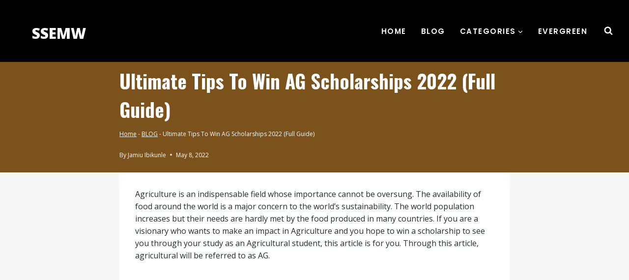

--- FILE ---
content_type: text/html; charset=UTF-8
request_url: https://ssemw.org/ag-scholarships/
body_size: 33204
content:
<!doctype html>
<html lang="en-US" prefix="og: https://ogp.me/ns#" class="no-js" itemtype="https://schema.org/Blog" itemscope>
<head>
	<meta charset="UTF-8">
	<meta name="viewport" content="width=device-width, initial-scale=1, minimum-scale=1">
	
<!-- Search Engine Optimization by Rank Math - https://rankmath.com/ -->
<title>Ultimate Tips To Win AG Scholarships 2022 (Full Guide)</title>
<meta name="description" content="AG scholarships are fully and partially-funded scholarships reserved for students in Agriculture or one of its related fields. As a means to..."/>
<meta name="robots" content="nofollow, index, max-snippet:-1, max-video-preview:-1, max-image-preview:large"/>
<link rel="canonical" href="https://ssemw.org/ag-scholarships/" />
<meta property="og:locale" content="en_US" />
<meta property="og:type" content="article" />
<meta property="og:title" content="Ultimate Tips To Win AG Scholarships 2022 (Full Guide)" />
<meta property="og:description" content="AG scholarships are fully and partially-funded scholarships reserved for students in Agriculture or one of its related fields. As a means to..." />
<meta property="og:url" content="https://ssemw.org/ag-scholarships/" />
<meta property="og:site_name" content="SSEMW" />
<meta property="article:section" content="BLOG" />
<meta property="og:updated_time" content="2022-05-08T23:33:03+00:00" />
<meta property="article:published_time" content="2022-05-08T23:31:08+00:00" />
<meta property="article:modified_time" content="2022-05-08T23:33:03+00:00" />
<meta name="twitter:card" content="summary_large_image" />
<meta name="twitter:title" content="Ultimate Tips To Win AG Scholarships 2022 (Full Guide)" />
<meta name="twitter:description" content="AG scholarships are fully and partially-funded scholarships reserved for students in Agriculture or one of its related fields. As a means to..." />
<meta name="twitter:site" content="@ssemw" />
<meta name="twitter:creator" content="@ssemw" />
<meta name="twitter:label1" content="Written by" />
<meta name="twitter:data1" content="Jamiu Ibikunle" />
<meta name="twitter:label2" content="Time to read" />
<meta name="twitter:data2" content="15 minutes" />
<script type="application/ld+json" class="rank-math-schema">{"@context":"https://schema.org","@graph":[{"@type":"Place","@id":"https://ssemw.org/#place","address":{"@type":"PostalAddress","streetAddress":"Ikot Kpene Road","addressLocality":"Uyo","addressRegion":"Akwa-Ibom State","postalCode":"520101","addressCountry":"Nigeria"}},{"@type":["EducationalOrganization","Organization"],"@id":"https://ssemw.org/#organization","name":"ssemw.org","url":"https://ssemw.org","sameAs":["https://twitter.com/ssemw"],"email":"ssemw.org@gmail.com","address":{"@type":"PostalAddress","streetAddress":"Ikot Kpene Road","addressLocality":"Uyo","addressRegion":"Akwa-Ibom State","postalCode":"520101","addressCountry":"Nigeria"},"location":{"@id":"https://ssemw.org/#place"}},{"@type":"WebSite","@id":"https://ssemw.org/#website","url":"https://ssemw.org","name":"ssemw.org","publisher":{"@id":"https://ssemw.org/#organization"},"inLanguage":"en-US"},{"@type":"BreadcrumbList","@id":"https://ssemw.org/ag-scholarships/#breadcrumb","itemListElement":[{"@type":"ListItem","position":"1","item":{"@id":"https://ssemw.org","name":"Home"}},{"@type":"ListItem","position":"2","item":{"@id":"https://ssemw.org/category/blog/","name":"BLOG"}},{"@type":"ListItem","position":"3","item":{"@id":"https://ssemw.org/ag-scholarships/","name":"Ultimate Tips To Win AG Scholarships 2022 (Full Guide)"}}]},{"@type":"WebPage","@id":"https://ssemw.org/ag-scholarships/#webpage","url":"https://ssemw.org/ag-scholarships/","name":"Ultimate Tips To Win AG Scholarships 2022 (Full Guide)","datePublished":"2022-05-08T23:31:08+00:00","dateModified":"2022-05-08T23:33:03+00:00","isPartOf":{"@id":"https://ssemw.org/#website"},"inLanguage":"en-US","breadcrumb":{"@id":"https://ssemw.org/ag-scholarships/#breadcrumb"}},{"@type":"Person","@id":"https://ssemw.org/author/jamiu/","name":"Jamiu Ibikunle","url":"https://ssemw.org/author/jamiu/","image":{"@type":"ImageObject","@id":"https://secure.gravatar.com/avatar/c17c70540b8496684f5ef7909357be61682cfc25e4b53308aac65d3a0c287d5c?s=96&amp;d=mm&amp;r=g","url":"https://secure.gravatar.com/avatar/c17c70540b8496684f5ef7909357be61682cfc25e4b53308aac65d3a0c287d5c?s=96&amp;d=mm&amp;r=g","caption":"Jamiu Ibikunle","inLanguage":"en-US"},"worksFor":{"@id":"https://ssemw.org/#organization"}},{"@type":"Article","headline":"Ultimate Tips To Win AG Scholarships 2022 (Full Guide)","keywords":"ag scholarships","datePublished":"2022-05-08T23:31:08+00:00","dateModified":"2022-05-08T23:33:03+00:00","articleSection":"BLOG, INTERNATIONAL SCHOLARSHIPS","author":{"@id":"https://ssemw.org/author/jamiu/","name":"Jamiu Ibikunle"},"publisher":{"@id":"https://ssemw.org/#organization"},"description":"AG scholarships are fully and partially-funded scholarships reserved for students in Agriculture or one of its related fields. As a means to...","name":"Ultimate Tips To Win AG Scholarships 2022 (Full Guide)","@id":"https://ssemw.org/ag-scholarships/#richSnippet","isPartOf":{"@id":"https://ssemw.org/ag-scholarships/#webpage"},"inLanguage":"en-US","mainEntityOfPage":{"@id":"https://ssemw.org/ag-scholarships/#webpage"}}]}</script>
<!-- /Rank Math WordPress SEO plugin -->

<link rel='dns-prefetch' href='//stats.wp.com' />
<link rel="alternate" type="application/rss+xml" title="SSEMW &raquo; Feed" href="https://ssemw.org/feed/" />
<link rel="alternate" type="application/rss+xml" title="SSEMW &raquo; Comments Feed" href="https://ssemw.org/comments/feed/" />
			<script>document.documentElement.classList.remove( 'no-js' );</script>
			<link rel="alternate" title="oEmbed (JSON)" type="application/json+oembed" href="https://ssemw.org/wp-json/oembed/1.0/embed?url=https%3A%2F%2Fssemw.org%2Fag-scholarships%2F" />
<link rel="alternate" title="oEmbed (XML)" type="text/xml+oembed" href="https://ssemw.org/wp-json/oembed/1.0/embed?url=https%3A%2F%2Fssemw.org%2Fag-scholarships%2F&#038;format=xml" />
<style id='wp-img-auto-sizes-contain-inline-css'>
img:is([sizes=auto i],[sizes^="auto," i]){contain-intrinsic-size:3000px 1500px}
/*# sourceURL=wp-img-auto-sizes-contain-inline-css */
</style>

<link rel='stylesheet' id='structured-content-frontend-css' href='https://ssemw.org/wp-content/plugins/structured-content/dist/blocks.style.build.css?ver=1.7.0' media='all' />
<style id='wp-emoji-styles-inline-css'>

	img.wp-smiley, img.emoji {
		display: inline !important;
		border: none !important;
		box-shadow: none !important;
		height: 1em !important;
		width: 1em !important;
		margin: 0 0.07em !important;
		vertical-align: -0.1em !important;
		background: none !important;
		padding: 0 !important;
	}
/*# sourceURL=wp-emoji-styles-inline-css */
</style>
<link rel='stylesheet' id='wp-block-library-css' href='https://ssemw.org/wp-includes/css/dist/block-library/style.min.css?ver=6.9' media='all' />
<style id='wp-block-paragraph-inline-css'>
.is-small-text{font-size:.875em}.is-regular-text{font-size:1em}.is-large-text{font-size:2.25em}.is-larger-text{font-size:3em}.has-drop-cap:not(:focus):first-letter{float:left;font-size:8.4em;font-style:normal;font-weight:100;line-height:.68;margin:.05em .1em 0 0;text-transform:uppercase}body.rtl .has-drop-cap:not(:focus):first-letter{float:none;margin-left:.1em}p.has-drop-cap.has-background{overflow:hidden}:root :where(p.has-background){padding:1.25em 2.375em}:where(p.has-text-color:not(.has-link-color)) a{color:inherit}p.has-text-align-left[style*="writing-mode:vertical-lr"],p.has-text-align-right[style*="writing-mode:vertical-rl"]{rotate:180deg}
/*# sourceURL=https://ssemw.org/wp-includes/blocks/paragraph/style.min.css */
</style>
<style id='global-styles-inline-css'>
:root{--wp--preset--aspect-ratio--square: 1;--wp--preset--aspect-ratio--4-3: 4/3;--wp--preset--aspect-ratio--3-4: 3/4;--wp--preset--aspect-ratio--3-2: 3/2;--wp--preset--aspect-ratio--2-3: 2/3;--wp--preset--aspect-ratio--16-9: 16/9;--wp--preset--aspect-ratio--9-16: 9/16;--wp--preset--color--black: #000000;--wp--preset--color--cyan-bluish-gray: #abb8c3;--wp--preset--color--white: #ffffff;--wp--preset--color--pale-pink: #f78da7;--wp--preset--color--vivid-red: #cf2e2e;--wp--preset--color--luminous-vivid-orange: #ff6900;--wp--preset--color--luminous-vivid-amber: #fcb900;--wp--preset--color--light-green-cyan: #7bdcb5;--wp--preset--color--vivid-green-cyan: #00d084;--wp--preset--color--pale-cyan-blue: #8ed1fc;--wp--preset--color--vivid-cyan-blue: #0693e3;--wp--preset--color--vivid-purple: #9b51e0;--wp--preset--color--theme-palette-1: #ff7f00;--wp--preset--color--theme-palette-2: #ff9226;--wp--preset--color--theme-palette-3: #242d2d;--wp--preset--color--theme-palette-4: #3a4646;--wp--preset--color--theme-palette-5: #5f5f5f;--wp--preset--color--theme-palette-6: #c5c5c5;--wp--preset--color--theme-palette-7: #e8e8e8;--wp--preset--color--theme-palette-8: #f7f7f7;--wp--preset--color--theme-palette-9: #ffffff;--wp--preset--gradient--vivid-cyan-blue-to-vivid-purple: linear-gradient(135deg,rgb(6,147,227) 0%,rgb(155,81,224) 100%);--wp--preset--gradient--light-green-cyan-to-vivid-green-cyan: linear-gradient(135deg,rgb(122,220,180) 0%,rgb(0,208,130) 100%);--wp--preset--gradient--luminous-vivid-amber-to-luminous-vivid-orange: linear-gradient(135deg,rgb(252,185,0) 0%,rgb(255,105,0) 100%);--wp--preset--gradient--luminous-vivid-orange-to-vivid-red: linear-gradient(135deg,rgb(255,105,0) 0%,rgb(207,46,46) 100%);--wp--preset--gradient--very-light-gray-to-cyan-bluish-gray: linear-gradient(135deg,rgb(238,238,238) 0%,rgb(169,184,195) 100%);--wp--preset--gradient--cool-to-warm-spectrum: linear-gradient(135deg,rgb(74,234,220) 0%,rgb(151,120,209) 20%,rgb(207,42,186) 40%,rgb(238,44,130) 60%,rgb(251,105,98) 80%,rgb(254,248,76) 100%);--wp--preset--gradient--blush-light-purple: linear-gradient(135deg,rgb(255,206,236) 0%,rgb(152,150,240) 100%);--wp--preset--gradient--blush-bordeaux: linear-gradient(135deg,rgb(254,205,165) 0%,rgb(254,45,45) 50%,rgb(107,0,62) 100%);--wp--preset--gradient--luminous-dusk: linear-gradient(135deg,rgb(255,203,112) 0%,rgb(199,81,192) 50%,rgb(65,88,208) 100%);--wp--preset--gradient--pale-ocean: linear-gradient(135deg,rgb(255,245,203) 0%,rgb(182,227,212) 50%,rgb(51,167,181) 100%);--wp--preset--gradient--electric-grass: linear-gradient(135deg,rgb(202,248,128) 0%,rgb(113,206,126) 100%);--wp--preset--gradient--midnight: linear-gradient(135deg,rgb(2,3,129) 0%,rgb(40,116,252) 100%);--wp--preset--font-size--small: 14px;--wp--preset--font-size--medium: 24px;--wp--preset--font-size--large: 32px;--wp--preset--font-size--x-large: 42px;--wp--preset--font-size--larger: 40px;--wp--preset--spacing--20: 0.44rem;--wp--preset--spacing--30: 0.67rem;--wp--preset--spacing--40: 1rem;--wp--preset--spacing--50: 1.5rem;--wp--preset--spacing--60: 2.25rem;--wp--preset--spacing--70: 3.38rem;--wp--preset--spacing--80: 5.06rem;--wp--preset--shadow--natural: 6px 6px 9px rgba(0, 0, 0, 0.2);--wp--preset--shadow--deep: 12px 12px 50px rgba(0, 0, 0, 0.4);--wp--preset--shadow--sharp: 6px 6px 0px rgba(0, 0, 0, 0.2);--wp--preset--shadow--outlined: 6px 6px 0px -3px rgb(255, 255, 255), 6px 6px rgb(0, 0, 0);--wp--preset--shadow--crisp: 6px 6px 0px rgb(0, 0, 0);}:where(.is-layout-flex){gap: 0.5em;}:where(.is-layout-grid){gap: 0.5em;}body .is-layout-flex{display: flex;}.is-layout-flex{flex-wrap: wrap;align-items: center;}.is-layout-flex > :is(*, div){margin: 0;}body .is-layout-grid{display: grid;}.is-layout-grid > :is(*, div){margin: 0;}:where(.wp-block-columns.is-layout-flex){gap: 2em;}:where(.wp-block-columns.is-layout-grid){gap: 2em;}:where(.wp-block-post-template.is-layout-flex){gap: 1.25em;}:where(.wp-block-post-template.is-layout-grid){gap: 1.25em;}.has-black-color{color: var(--wp--preset--color--black) !important;}.has-cyan-bluish-gray-color{color: var(--wp--preset--color--cyan-bluish-gray) !important;}.has-white-color{color: var(--wp--preset--color--white) !important;}.has-pale-pink-color{color: var(--wp--preset--color--pale-pink) !important;}.has-vivid-red-color{color: var(--wp--preset--color--vivid-red) !important;}.has-luminous-vivid-orange-color{color: var(--wp--preset--color--luminous-vivid-orange) !important;}.has-luminous-vivid-amber-color{color: var(--wp--preset--color--luminous-vivid-amber) !important;}.has-light-green-cyan-color{color: var(--wp--preset--color--light-green-cyan) !important;}.has-vivid-green-cyan-color{color: var(--wp--preset--color--vivid-green-cyan) !important;}.has-pale-cyan-blue-color{color: var(--wp--preset--color--pale-cyan-blue) !important;}.has-vivid-cyan-blue-color{color: var(--wp--preset--color--vivid-cyan-blue) !important;}.has-vivid-purple-color{color: var(--wp--preset--color--vivid-purple) !important;}.has-black-background-color{background-color: var(--wp--preset--color--black) !important;}.has-cyan-bluish-gray-background-color{background-color: var(--wp--preset--color--cyan-bluish-gray) !important;}.has-white-background-color{background-color: var(--wp--preset--color--white) !important;}.has-pale-pink-background-color{background-color: var(--wp--preset--color--pale-pink) !important;}.has-vivid-red-background-color{background-color: var(--wp--preset--color--vivid-red) !important;}.has-luminous-vivid-orange-background-color{background-color: var(--wp--preset--color--luminous-vivid-orange) !important;}.has-luminous-vivid-amber-background-color{background-color: var(--wp--preset--color--luminous-vivid-amber) !important;}.has-light-green-cyan-background-color{background-color: var(--wp--preset--color--light-green-cyan) !important;}.has-vivid-green-cyan-background-color{background-color: var(--wp--preset--color--vivid-green-cyan) !important;}.has-pale-cyan-blue-background-color{background-color: var(--wp--preset--color--pale-cyan-blue) !important;}.has-vivid-cyan-blue-background-color{background-color: var(--wp--preset--color--vivid-cyan-blue) !important;}.has-vivid-purple-background-color{background-color: var(--wp--preset--color--vivid-purple) !important;}.has-black-border-color{border-color: var(--wp--preset--color--black) !important;}.has-cyan-bluish-gray-border-color{border-color: var(--wp--preset--color--cyan-bluish-gray) !important;}.has-white-border-color{border-color: var(--wp--preset--color--white) !important;}.has-pale-pink-border-color{border-color: var(--wp--preset--color--pale-pink) !important;}.has-vivid-red-border-color{border-color: var(--wp--preset--color--vivid-red) !important;}.has-luminous-vivid-orange-border-color{border-color: var(--wp--preset--color--luminous-vivid-orange) !important;}.has-luminous-vivid-amber-border-color{border-color: var(--wp--preset--color--luminous-vivid-amber) !important;}.has-light-green-cyan-border-color{border-color: var(--wp--preset--color--light-green-cyan) !important;}.has-vivid-green-cyan-border-color{border-color: var(--wp--preset--color--vivid-green-cyan) !important;}.has-pale-cyan-blue-border-color{border-color: var(--wp--preset--color--pale-cyan-blue) !important;}.has-vivid-cyan-blue-border-color{border-color: var(--wp--preset--color--vivid-cyan-blue) !important;}.has-vivid-purple-border-color{border-color: var(--wp--preset--color--vivid-purple) !important;}.has-vivid-cyan-blue-to-vivid-purple-gradient-background{background: var(--wp--preset--gradient--vivid-cyan-blue-to-vivid-purple) !important;}.has-light-green-cyan-to-vivid-green-cyan-gradient-background{background: var(--wp--preset--gradient--light-green-cyan-to-vivid-green-cyan) !important;}.has-luminous-vivid-amber-to-luminous-vivid-orange-gradient-background{background: var(--wp--preset--gradient--luminous-vivid-amber-to-luminous-vivid-orange) !important;}.has-luminous-vivid-orange-to-vivid-red-gradient-background{background: var(--wp--preset--gradient--luminous-vivid-orange-to-vivid-red) !important;}.has-very-light-gray-to-cyan-bluish-gray-gradient-background{background: var(--wp--preset--gradient--very-light-gray-to-cyan-bluish-gray) !important;}.has-cool-to-warm-spectrum-gradient-background{background: var(--wp--preset--gradient--cool-to-warm-spectrum) !important;}.has-blush-light-purple-gradient-background{background: var(--wp--preset--gradient--blush-light-purple) !important;}.has-blush-bordeaux-gradient-background{background: var(--wp--preset--gradient--blush-bordeaux) !important;}.has-luminous-dusk-gradient-background{background: var(--wp--preset--gradient--luminous-dusk) !important;}.has-pale-ocean-gradient-background{background: var(--wp--preset--gradient--pale-ocean) !important;}.has-electric-grass-gradient-background{background: var(--wp--preset--gradient--electric-grass) !important;}.has-midnight-gradient-background{background: var(--wp--preset--gradient--midnight) !important;}.has-small-font-size{font-size: var(--wp--preset--font-size--small) !important;}.has-medium-font-size{font-size: var(--wp--preset--font-size--medium) !important;}.has-large-font-size{font-size: var(--wp--preset--font-size--large) !important;}.has-x-large-font-size{font-size: var(--wp--preset--font-size--x-large) !important;}
/*# sourceURL=global-styles-inline-css */
</style>

<style id='classic-theme-styles-inline-css'>
/*! This file is auto-generated */
.wp-block-button__link{color:#fff;background-color:#32373c;border-radius:9999px;box-shadow:none;text-decoration:none;padding:calc(.667em + 2px) calc(1.333em + 2px);font-size:1.125em}.wp-block-file__button{background:#32373c;color:#fff;text-decoration:none}
/*# sourceURL=/wp-includes/css/classic-themes.min.css */
</style>
<link rel='stylesheet' id='hostinger-reach-subscription-block-css' href='https://ssemw.org/wp-content/plugins/hostinger-reach/frontend/dist/blocks/subscription.css?ver=1766135906' media='all' />
<link rel='stylesheet' id='kadence-global-css' href='https://ssemw.org/wp-content/themes/kadence/assets/css/global.min.css?ver=1.1.48' media='all' />
<style id='kadence-global-inline-css'>
/* Kadence Base CSS */
:root{--global-palette1:#ff7f00;--global-palette2:#ff9226;--global-palette3:#242d2d;--global-palette4:#3a4646;--global-palette5:#5f5f5f;--global-palette6:#c5c5c5;--global-palette7:#e8e8e8;--global-palette8:#f7f7f7;--global-palette9:#ffffff;--global-palette9rgb:255, 255, 255;--global-palette-highlight:var(--global-palette1);--global-palette-highlight-alt:var(--global-palette1);--global-palette-highlight-alt2:var(--global-palette9);--global-palette-btn-bg:var(--global-palette1);--global-palette-btn-bg-hover:var(--global-palette2);--global-palette-btn:var(--global-palette9);--global-palette-btn-hover:var(--global-palette9);--global-body-font-family:'Open Sans', serif;--global-heading-font-family:Oswald, var(--global-fallback-font);--global-primary-nav-font-family:Poppins, var(--global-fallback-font);--global-fallback-font:sans-serif;--global-display-fallback-font:sans-serif;--global-content-width:1290px;--global-content-narrow-width:842px;--global-content-edge-padding:1.5rem;--global-content-boxed-padding:2rem;--global-calc-content-width:calc(1290px - var(--global-content-edge-padding) - var(--global-content-edge-padding) );--wp--style--global--content-size:var(--global-calc-content-width);}.wp-site-blocks{--global-vw:calc( 100vw - ( 0.5 * var(--scrollbar-offset)));}body{background:var(--global-palette9);}body, input, select, optgroup, textarea{font-style:normal;font-weight:normal;font-size:16px;line-height:1.6;font-family:var(--global-body-font-family);color:var(--global-palette3);}.content-bg, body.content-style-unboxed .site{background:var(--global-palette9);}h1,h2,h3,h4,h5,h6{font-family:var(--global-heading-font-family);}h1{font-style:normal;font-weight:800;font-size:60px;line-height:1.5;color:var(--global-palette3);}h2{font-style:normal;font-weight:700;font-size:37px;line-height:1.1;color:var(--global-palette3);}h3{font-style:normal;font-weight:normal;font-size:25px;line-height:1.3;color:var(--global-palette3);}h4{font-style:normal;font-weight:normal;font-size:17px;line-height:1.5;color:var(--global-palette4);}h5{font-style:normal;font-weight:600;font-size:16px;line-height:1.5;color:var(--global-palette4);}h6{font-style:normal;font-weight:200;font-size:15px;line-height:1.5;color:var(--global-palette5);}.entry-hero h1{font-style:normal;color:var(--global-palette9);}@media all and (max-width: 1024px){h1{font-size:45px;}h2{font-size:40px;}h3{font-size:25px;}}@media all and (max-width: 767px){h1{font-size:35px;}h2{font-size:30px;}h3{font-size:20px;}h4{font-size:13px;}h5{font-size:14px;}h6{font-size:11px;}}.entry-hero .kadence-breadcrumbs{max-width:1290px;}.site-container, .site-header-row-layout-contained, .site-footer-row-layout-contained, .entry-hero-layout-contained, .comments-area, .alignfull > .wp-block-cover__inner-container, .alignwide > .wp-block-cover__inner-container{max-width:var(--global-content-width);}.content-width-narrow .content-container.site-container, .content-width-narrow .hero-container.site-container{max-width:var(--global-content-narrow-width);}@media all and (min-width: 1520px){.wp-site-blocks .content-container  .alignwide{margin-left:-115px;margin-right:-115px;width:unset;max-width:unset;}}@media all and (min-width: 1102px){.content-width-narrow .wp-site-blocks .content-container .alignwide{margin-left:-130px;margin-right:-130px;width:unset;max-width:unset;}}.content-style-boxed .wp-site-blocks .entry-content .alignwide{margin-left:calc( -1 * var( --global-content-boxed-padding ) );margin-right:calc( -1 * var( --global-content-boxed-padding ) );}.content-area{margin-top:10rem;margin-bottom:10rem;}@media all and (max-width: 1024px){.content-area{margin-top:6rem;margin-bottom:6rem;}}@media all and (max-width: 767px){.content-area{margin-top:8rem;margin-bottom:8rem;}}@media all and (max-width: 1024px){:root{--global-content-boxed-padding:2rem;}}@media all and (max-width: 767px){:root{--global-content-boxed-padding:1.5rem;}}.entry-content-wrap{padding:2rem;}@media all and (max-width: 1024px){.entry-content-wrap{padding:2rem;}}@media all and (max-width: 767px){.entry-content-wrap{padding:1.5rem;}}.entry.single-entry{box-shadow:0px 15px 15px -10px rgba(0,0,0,0.05);border-radius:0px 0px 0px 0px;}.entry.loop-entry{border-radius:0px 0px 0px 0px;box-shadow:0px 15px 15px -10px rgba(0,0,0,0.05);}.loop-entry .entry-content-wrap{padding:1.5rem;}@media all and (max-width: 1024px){.loop-entry .entry-content-wrap{padding:2rem;}}@media all and (max-width: 767px){.loop-entry .entry-content-wrap{padding:2rem;}}button, .button, .wp-block-button__link, input[type="button"], input[type="reset"], input[type="submit"], .fl-button, .elementor-button-wrapper .elementor-button{font-style:normal;font-weight:500;font-size:18px;font-family:Poppins, var(--global-fallback-font);box-shadow:0px 0px 0px -7px rgba(0,0,0,0);}button:hover, button:focus, button:active, .button:hover, .button:focus, .button:active, .wp-block-button__link:hover, .wp-block-button__link:focus, .wp-block-button__link:active, input[type="button"]:hover, input[type="button"]:focus, input[type="button"]:active, input[type="reset"]:hover, input[type="reset"]:focus, input[type="reset"]:active, input[type="submit"]:hover, input[type="submit"]:focus, input[type="submit"]:active, .elementor-button-wrapper .elementor-button:hover, .elementor-button-wrapper .elementor-button:focus, .elementor-button-wrapper .elementor-button:active{box-shadow:0px 15px 25px -7px rgba(0,0,0,0.1);}.kb-button.kb-btn-global-outline.kb-btn-global-inherit{padding-top:calc(px - 2px);padding-right:calc(px - 2px);padding-bottom:calc(px - 2px);padding-left:calc(px - 2px);}@media all and (min-width: 1025px){.transparent-header .entry-hero .entry-hero-container-inner{padding-top:0px;}}@media all and (max-width: 1024px){.mobile-transparent-header .entry-hero .entry-hero-container-inner{padding-top:0px;}}@media all and (max-width: 767px){.mobile-transparent-header .entry-hero .entry-hero-container-inner{padding-top:0px;}}.wp-site-blocks .entry-hero-container-inner{background-image:url('https://startertemplatecloud.com/g01/wp-content/uploads/sites/4/2020/10/about-ralph-ravi-kayden-2d4lAQAlbDA-unsplash.jpg');background-repeat:no-repeat;background-position:50% 50%;background-size:cover;background-attachment:scroll;}.wp-site-blocks .hero-section-overlay{background:rgba(36,45,45,0.5);}#kt-scroll-up-reader, #kt-scroll-up{border:0px none currentColor;border-radius:5px 5px 5px 5px;color:var(--global-palette9);border-color:var(--global-palette6);bottom:30px;font-size:1.2em;padding:0.4em 0.4em 0.4em 0.4em;}#kt-scroll-up-reader.scroll-up-side-right, #kt-scroll-up.scroll-up-side-right{right:30px;}#kt-scroll-up-reader.scroll-up-side-left, #kt-scroll-up.scroll-up-side-left{left:30px;}body.single{background:var(--global-palette8);}body.single .entry-related{background:var(--global-palette7);}.wp-site-blocks .entry-related h2.entry-related-title{font-style:normal;font-size:18px;}.wp-site-blocks .post-title h1{font-style:normal;font-size:39px;color:var(--global-palette9);}@media all and (max-width: 767px){.wp-site-blocks .post-title h1{font-size:25px;}}.post-title .entry-meta{font-style:normal;font-size:12px;color:var(--global-palette9);}@media all and (max-width: 767px){.post-title .entry-meta{font-size:10px;}}.post-title .kadence-breadcrumbs{font-style:normal;font-size:12px;color:var(--global-palette9);}@media all and (max-width: 767px){.post-title .kadence-breadcrumbs{font-size:10px;}}.post-hero-section .entry-hero-container-inner{background:#ff8a00;}.entry-hero.post-hero-section .entry-header{min-height:225px;}.post-hero-section .hero-section-overlay{background:rgba(36,45,45,0.6);}@media all and (max-width: 1024px){.entry-hero.post-hero-section .entry-header{min-height:220px;}}.loop-entry.type-post h2.entry-title{font-style:normal;font-weight:normal;font-size:25px;line-height:1.2;font-family:Poppins, var(--global-fallback-font);color:var(--global-palette3);}.loop-entry.type-post .entry-taxonomies{font-style:normal;font-weight:normal;font-family:Poppins, var(--global-fallback-font);}body.social-brand-colors .social-show-brand-hover .social-link-facebook:not(.ignore-brand):not(.skip):not(.ignore):hover, body.social-brand-colors .social-show-brand-until .social-link-facebook:not(:hover):not(.skip):not(.ignore), body.social-brand-colors .social-show-brand-always .social-link-facebook:not(.ignore-brand):not(.skip):not(.ignore){background:#3b5998;}body.social-brand-colors .social-show-brand-hover.social-style-outline .social-link-facebook:not(.ignore-brand):not(.skip):not(.ignore):hover, body.social-brand-colors .social-show-brand-until.social-style-outline .social-link-facebook:not(:hover):not(.skip):not(.ignore), body.social-brand-colors .social-show-brand-always.social-style-outline .social-link-facebook:not(.ignore-brand):not(.skip):not(.ignore){color:#3b5998;}body.social-brand-colors .social-show-brand-hover .social-link-twitter:not(.ignore-brand):not(.skip):not(.ignore):hover, body.social-brand-colors .social-show-brand-until .social-link-twitter:not(:hover):not(.skip):not(.ignore), body.social-brand-colors .social-show-brand-always .social-link-twitter:not(.ignore-brand):not(.skip):not(.ignore){background:#1DA1F2;}body.social-brand-colors .social-show-brand-hover.social-style-outline .social-link-twitter:not(.ignore-brand):not(.skip):not(.ignore):hover, body.social-brand-colors .social-show-brand-until.social-style-outline .social-link-twitter:not(:hover):not(.skip):not(.ignore), body.social-brand-colors .social-show-brand-always.social-style-outline .social-link-twitter:not(.ignore-brand):not(.skip):not(.ignore){color:#1DA1F2;}body.social-brand-colors .social-show-brand-hover .social-link-instagram:not(.ignore-brand):not(.skip):not(.ignore):hover, body.social-brand-colors .social-show-brand-until .social-link-instagram:not(:hover):not(.skip):not(.ignore), body.social-brand-colors .social-show-brand-always .social-link-instagram:not(.ignore-brand):not(.skip):not(.ignore){background:#517fa4;}body.social-brand-colors .social-show-brand-hover.social-style-outline .social-link-instagram:not(.ignore-brand):not(.skip):not(.ignore):hover, body.social-brand-colors .social-show-brand-until.social-style-outline .social-link-instagram:not(:hover):not(.skip):not(.ignore), body.social-brand-colors .social-show-brand-always.social-style-outline .social-link-instagram:not(.ignore-brand):not(.skip):not(.ignore){color:#517fa4;}body.social-brand-colors .social-show-brand-hover .social-link-youtube:not(.ignore-brand):not(.skip):not(.ignore):hover, body.social-brand-colors .social-show-brand-until .social-link-youtube:not(:hover):not(.skip):not(.ignore), body.social-brand-colors .social-show-brand-always .social-link-youtube:not(.ignore-brand):not(.skip):not(.ignore){background:#FF3333;}body.social-brand-colors .social-show-brand-hover.social-style-outline .social-link-youtube:not(.ignore-brand):not(.skip):not(.ignore):hover, body.social-brand-colors .social-show-brand-until.social-style-outline .social-link-youtube:not(:hover):not(.skip):not(.ignore), body.social-brand-colors .social-show-brand-always.social-style-outline .social-link-youtube:not(.ignore-brand):not(.skip):not(.ignore){color:#FF3333;}
/* Kadence Header CSS */
@media all and (max-width: 1024px){.mobile-transparent-header #masthead{position:absolute;left:0px;right:0px;z-index:100;}.kadence-scrollbar-fixer.mobile-transparent-header #masthead{right:var(--scrollbar-offset,0);}.mobile-transparent-header #masthead, .mobile-transparent-header .site-top-header-wrap .site-header-row-container-inner, .mobile-transparent-header .site-main-header-wrap .site-header-row-container-inner, .mobile-transparent-header .site-bottom-header-wrap .site-header-row-container-inner{background:transparent;}.site-header-row-tablet-layout-fullwidth, .site-header-row-tablet-layout-standard{padding:0px;}}@media all and (min-width: 1025px){.transparent-header #masthead{position:absolute;left:0px;right:0px;z-index:100;}.transparent-header.kadence-scrollbar-fixer #masthead{right:var(--scrollbar-offset,0);}.transparent-header #masthead, .transparent-header .site-top-header-wrap .site-header-row-container-inner, .transparent-header .site-main-header-wrap .site-header-row-container-inner, .transparent-header .site-bottom-header-wrap .site-header-row-container-inner{background:transparent;}}.site-branding a.brand img{max-width:200px;}.site-branding a.brand img.svg-logo-image{width:200px;}@media all and (max-width: 1024px){.site-branding a.brand img{max-width:150px;}.site-branding a.brand img.svg-logo-image{width:150px;}}@media all and (max-width: 767px){.site-branding a.brand img{max-width:150px;}.site-branding a.brand img.svg-logo-image{width:150px;}}.site-branding{padding:20px 0px 10px 41px;}@media all and (max-width: 767px){.site-branding{padding:30px 0px 20px 30px;}}.site-branding .site-title{font-style:normal;font-weight:800;font-size:30px;line-height:1.2;color:var(--global-palette9);}@media all and (max-width: 1024px){.site-branding .site-title{font-size:30px;}}@media all and (max-width: 767px){.site-branding .site-title{font-size:25px;}}#masthead, #masthead .kadence-sticky-header.item-is-fixed:not(.item-at-start):not(.site-header-row-container):not(.site-main-header-wrap), #masthead .kadence-sticky-header.item-is-fixed:not(.item-at-start) > .site-header-row-container-inner{background:#ffffff;}.site-main-header-wrap .site-header-row-container-inner{border-top:1px solid var(--global-palette9);border-bottom:1px solid var(--global-palette9);}.site-main-header-inner-wrap{min-height:0px;}.site-main-header-wrap .site-header-row-container-inner>.site-container{padding:0px 0px 10px 0px;}.transparent-header #masthead .site-main-header-wrap .site-header-row-container-inner{background:var(--global-palette4);}@media all and (max-width: 767px){.transparent-header #masthead .site-main-header-wrap .site-header-row-container-inner{background:#000000;}}.site-top-header-inner-wrap{min-height:0px;}.transparent-header #masthead .site-top-header-wrap .site-header-row-container-inner{background:#000000;}.transparent-header .header-navigation .header-menu-container > ul > li.menu-item > a{color:#ffffff;}.mobile-transparent-header .mobile-toggle-open-container .menu-toggle-open, .transparent-header .search-toggle-open-container .search-toggle-open{color:#ffffff;}.transparent-header .header-social-wrap a.social-button, .mobile-transparent-header #mobile-header .header-mobile-social-wrap a.social-button{color:#ffffff;}.transparent-header .header-social-wrap a.social-button:hover, .mobile-transparent-header #mobile-header .header-mobile-social-wrap a.social-button:hover{color:#ffffff;}.header-navigation[class*="header-navigation-style-underline"] .header-menu-container.primary-menu-container>ul>li>a:after{width:calc( 100% - 2em);}.main-navigation .primary-menu-container > ul > li.menu-item > a{padding-left:calc(2em / 2);padding-right:calc(2em / 2);padding-top:3.5em;padding-bottom:3.5em;color:var(--global-palette9);}.main-navigation .primary-menu-container > ul > li.menu-item .dropdown-nav-special-toggle{right:calc(2em / 2);}.main-navigation .primary-menu-container > ul li.menu-item > a{font-style:normal;font-weight:600;font-size:15px;line-height:1.4;letter-spacing:0.1em;font-family:var(--global-primary-nav-font-family);}.main-navigation .primary-menu-container > ul > li.menu-item > a:hover{color:var(--global-palette9);}.main-navigation .primary-menu-container > ul > li.menu-item.current-menu-item > a{color:var(--global-palette9);}.header-navigation .header-menu-container ul ul.sub-menu, .header-navigation .header-menu-container ul ul.submenu{background:var(--global-palette3);box-shadow:0px 2px 13px 0px rgba(0,0,0,0.1);}.header-navigation .header-menu-container ul ul li.menu-item, .header-menu-container ul.menu > li.kadence-menu-mega-enabled > ul > li.menu-item > a{border-bottom:1px solid rgba(255,255,255,0.1);}.header-navigation .header-menu-container ul ul li.menu-item > a{width:200px;padding-top:1em;padding-bottom:1em;color:var(--global-palette8);font-size:12px;}.header-navigation .header-menu-container ul ul li.menu-item > a:hover{color:var(--global-palette9);background:var(--global-palette4);}.header-navigation .header-menu-container ul ul li.menu-item.current-menu-item > a{color:var(--global-palette9);background:var(--global-palette4);}.mobile-toggle-open-container .menu-toggle-open{color:var(--global-palette5);padding:0.4em 0.6em 0.4em 0.6em;font-size:14px;}.mobile-toggle-open-container .menu-toggle-open.menu-toggle-style-bordered{border:1px solid currentColor;}.mobile-toggle-open-container .menu-toggle-open .menu-toggle-icon{font-size:20px;}.mobile-toggle-open-container .menu-toggle-open:hover, .mobile-toggle-open-container .menu-toggle-open:focus-visible{color:var(--global-palette-highlight);}.mobile-navigation ul li{font-size:14px;}.mobile-navigation ul li a{padding-top:1em;padding-bottom:1em;}.mobile-navigation ul li > a, .mobile-navigation ul li.menu-item-has-children > .drawer-nav-drop-wrap{color:var(--global-palette8);}.mobile-navigation ul li.current-menu-item > a, .mobile-navigation ul li.current-menu-item.menu-item-has-children > .drawer-nav-drop-wrap{color:var(--global-palette-highlight);}.mobile-navigation ul li.menu-item-has-children .drawer-nav-drop-wrap, .mobile-navigation ul li:not(.menu-item-has-children) a{border-bottom:1px solid rgba(255,255,255,0.1);}.mobile-navigation:not(.drawer-navigation-parent-toggle-true) ul li.menu-item-has-children .drawer-nav-drop-wrap button{border-left:1px solid rgba(255,255,255,0.1);}#mobile-drawer .drawer-header .drawer-toggle{padding:0.6em 0.15em 0.6em 0.15em;font-size:24px;}.search-toggle-open-container .search-toggle-open{color:var(--global-palette5);}.search-toggle-open-container .search-toggle-open.search-toggle-style-bordered{border:1px solid currentColor;}.search-toggle-open-container .search-toggle-open .search-toggle-icon{font-size:1em;}.search-toggle-open-container .search-toggle-open:hover, .search-toggle-open-container .search-toggle-open:focus{color:var(--global-palette-highlight);}#search-drawer .drawer-inner{background:rgba(9, 12, 16, 0.97);}
/* Kadence Footer CSS */
#colophon{background:#000000;}.site-middle-footer-wrap .site-footer-row-container-inner{border-top:0px none transparent;}.site-middle-footer-inner-wrap{padding-bottom:15px;grid-column-gap:20px;grid-row-gap:20px;}.site-middle-footer-inner-wrap .widget{margin-bottom:30px;}.site-middle-footer-inner-wrap .site-footer-section:not(:last-child):after{right:calc(-20px / 2);}.site-bottom-footer-wrap .site-footer-row-container-inner{font-style:normal;font-size:13px;color:rgba(255,255,255,0.5);border-top:0px none transparent;border-bottom:0px none transparent;}.site-footer .site-bottom-footer-wrap a:where(:not(.button):not(.wp-block-button__link):not(.wp-element-button)){color:rgba(255,255,255,0.5);}.site-footer .site-bottom-footer-wrap a:where(:not(.button):not(.wp-block-button__link):not(.wp-element-button)):hover{color:#ffffff;}.site-bottom-footer-inner-wrap{padding-top:30px;padding-bottom:60px;grid-column-gap:30px;}.site-bottom-footer-inner-wrap .widget{margin-bottom:30px;}.site-bottom-footer-inner-wrap .widget-area .widget-title{font-style:normal;}.site-bottom-footer-inner-wrap .site-footer-section:not(:last-child):after{right:calc(-30px / 2);}@media all and (max-width: 767px){.site-bottom-footer-inner-wrap{padding-top:0px;padding-bottom:30px;grid-column-gap:1px;}.site-bottom-footer-inner-wrap .site-footer-section:not(:last-child):after{right:calc(-1px / 2);}}#colophon .footer-html{font-style:normal;font-weight:normal;font-size:13px;line-height:1.35;font-family:'Open Sans', var(--global-fallback-font);color:rgba(255,255,255,0.5);}#colophon .site-footer-row-container .site-footer-row .footer-html a{color:rgba(255,255,255,0.7);}#colophon .site-footer-row-container .site-footer-row .footer-html a:hover{color:var(--global-palette8);}#colophon .footer-navigation .footer-menu-container > ul > li > a{padding-left:calc(1.2em / 2);padding-right:calc(1.2em / 2);padding-top:calc(4em / 2);padding-bottom:calc(4em / 2);color:var(--global-palette9);}#colophon .footer-navigation .footer-menu-container > ul li a{font-style:normal;font-weight:normal;font-size:14px;font-family:'Open Sans', var(--global-fallback-font);}#colophon .footer-navigation .footer-menu-container > ul li a:hover{color:var(--global-palette9);}#colophon .footer-navigation .footer-menu-container > ul li.current-menu-item > a{color:var(--global-palette9);}
/*# sourceURL=kadence-global-inline-css */
</style>
<link rel='stylesheet' id='kadence-header-css' href='https://ssemw.org/wp-content/themes/kadence/assets/css/header.min.css?ver=1.1.48' media='all' />
<link rel='stylesheet' id='kadence-content-css' href='https://ssemw.org/wp-content/themes/kadence/assets/css/content.min.css?ver=1.1.48' media='all' />
<style id='kadence-content-inline-css'>
.category-links { clip: rect(1px, 1px, 1px, 1px); height: 1px; position: absolute; overflow: hidden; width: 1px; }
/*# sourceURL=kadence-content-inline-css */
</style>
<link rel='stylesheet' id='kadence-related-posts-css' href='https://ssemw.org/wp-content/themes/kadence/assets/css/related-posts.min.css?ver=1.1.48' media='all' />
<link rel='stylesheet' id='kad-splide-css' href='https://ssemw.org/wp-content/themes/kadence/assets/css/kadence-splide.min.css?ver=1.1.48' media='all' />
<link rel='stylesheet' id='kadence-footer-css' href='https://ssemw.org/wp-content/themes/kadence/assets/css/footer.min.css?ver=1.1.48' media='all' />
<link rel='stylesheet' id='kadence-rankmath-css' href='https://ssemw.org/wp-content/themes/kadence/assets/css/rankmath.min.css?ver=1.1.48' media='all' />
<style id='kadence-blocks-global-variables-inline-css'>
:root {--global-kb-font-size-sm:clamp(0.8rem, 0.73rem + 0.217vw, 0.9rem);--global-kb-font-size-md:clamp(1.1rem, 0.995rem + 0.326vw, 1.25rem);--global-kb-font-size-lg:clamp(1.75rem, 1.576rem + 0.543vw, 2rem);--global-kb-font-size-xl:clamp(2.25rem, 1.728rem + 1.63vw, 3rem);--global-kb-font-size-xxl:clamp(2.5rem, 1.456rem + 3.26vw, 4rem);--global-kb-font-size-xxxl:clamp(2.75rem, 0.489rem + 7.065vw, 6rem);}
/*# sourceURL=kadence-blocks-global-variables-inline-css */
</style>
<link rel="https://api.w.org/" href="https://ssemw.org/wp-json/" /><link rel="alternate" title="JSON" type="application/json" href="https://ssemw.org/wp-json/wp/v2/posts/829" /><link rel="EditURI" type="application/rsd+xml" title="RSD" href="https://ssemw.org/xmlrpc.php?rsd" />
<meta name="generator" content="WordPress 6.9" />
<link rel='shortlink' href='https://ssemw.org/?p=829' />
	<style>img#wpstats{display:none}</style>
		<style>.recentcomments a{display:inline !important;padding:0 !important;margin:0 !important;}</style><link rel='stylesheet' id='kadence-fonts-css' href='https://fonts.googleapis.com/css?family=Open%20Sans:regular,700,800,600,200%7COswald:700,regular,600,200%7CPoppins:600,500,regular&#038;display=swap' media='all' />
<link rel="icon" href="https://ssemw.org/wp-content/uploads/2022/06/cropped-android-chrome-512x512-1-32x32.png" sizes="32x32" />
<link rel="icon" href="https://ssemw.org/wp-content/uploads/2022/06/cropped-android-chrome-512x512-1-192x192.png" sizes="192x192" />
<link rel="apple-touch-icon" href="https://ssemw.org/wp-content/uploads/2022/06/cropped-android-chrome-512x512-1-180x180.png" />
<meta name="msapplication-TileImage" content="https://ssemw.org/wp-content/uploads/2022/06/cropped-android-chrome-512x512-1-270x270.png" />
</head>

<body class="wp-singular post-template-default single single-post postid-829 single-format-standard wp-embed-responsive wp-theme-kadence footer-on-bottom social-brand-colors hide-focus-outline link-style-standard content-title-style-above content-width-narrow content-style-boxed content-vertical-padding-hide transparent-header mobile-transparent-header categories-hidden">
<div id="wrapper" class="site wp-site-blocks">
			<a class="skip-link screen-reader-text scroll-ignore" href="#main">Skip to content</a>
		<header id="masthead" class="site-header" role="banner" itemtype="https://schema.org/WPHeader" itemscope>
	<div id="main-header" class="site-header-wrap">
		<div class="site-header-inner-wrap">
			<div class="site-header-upper-wrap">
				<div class="site-header-upper-inner-wrap">
					<div class="site-top-header-wrap site-header-row-container site-header-focus-item site-header-row-layout-standard" data-section="kadence_customizer_header_top">
	<div class="site-header-row-container-inner">
				<div class="site-container">
			<div class="site-top-header-inner-wrap site-header-row site-header-row-has-sides site-header-row-no-center">
									<div class="site-header-top-section-left site-header-section site-header-section-left">
						<div class="site-header-item site-header-focus-item" data-section="title_tagline">
	<div class="site-branding branding-layout-standard"><a class="brand has-logo-image" href="https://ssemw.org/" rel="home"><div class="site-title-wrap"><p class="site-title">SSEMW</p></div></a></div></div><!-- data-section="title_tagline" -->
					</div>
																	<div class="site-header-top-section-right site-header-section site-header-section-right">
						<div class="site-header-item site-header-focus-item site-header-item-main-navigation header-navigation-layout-stretch-false header-navigation-layout-fill-stretch-false" data-section="kadence_customizer_primary_navigation">
		<nav id="site-navigation" class="main-navigation header-navigation nav--toggle-sub header-navigation-style-underline header-navigation-dropdown-animation-none" role="navigation" aria-label="Primary Navigation">
				<div class="primary-menu-container header-menu-container">
			<ul id="primary-menu" class="menu"><li id="menu-item-13" class="menu-item menu-item-type-custom menu-item-object-custom menu-item-home menu-item-13"><a href="https://ssemw.org/">HOME</a></li>
<li id="menu-item-7" class="menu-item menu-item-type-taxonomy menu-item-object-category current-post-ancestor current-menu-parent current-post-parent menu-item-7"><a href="https://ssemw.org/category/blog/">BLOG</a></li>
<li id="menu-item-14" class="menu-item menu-item-type-custom menu-item-object-custom menu-item-has-children menu-item-14"><a href="#"><span class="nav-drop-title-wrap">CATEGORIES<span class="dropdown-nav-toggle"><span class="kadence-svg-iconset svg-baseline"><svg aria-hidden="true" class="kadence-svg-icon kadence-arrow-down-svg" fill="currentColor" version="1.1" xmlns="http://www.w3.org/2000/svg" width="24" height="24" viewBox="0 0 24 24"><title>Expand</title><path d="M5.293 9.707l6 6c0.391 0.391 1.024 0.391 1.414 0l6-6c0.391-0.391 0.391-1.024 0-1.414s-1.024-0.391-1.414 0l-5.293 5.293-5.293-5.293c-0.391-0.391-1.024-0.391-1.414 0s-0.391 1.024 0 1.414z"></path>
				</svg></span></span></span></a>
<ul class="sub-menu">
	<li id="menu-item-8" class="menu-item menu-item-type-taxonomy menu-item-object-category current-post-ancestor current-menu-parent current-post-parent menu-item-8"><a href="https://ssemw.org/category/scholarship-type/international-scholarships/">INTERNATIONAL SCHOLARSHIPS</a></li>
	<li id="menu-item-9" class="menu-item menu-item-type-taxonomy menu-item-object-category menu-item-9"><a href="https://ssemw.org/category/scholarship-type/masters-scholarships/">MASTERS SCHOLARSHIPS</a></li>
	<li id="menu-item-10" class="menu-item menu-item-type-taxonomy menu-item-object-category menu-item-10"><a href="https://ssemw.org/category/scholarship-type/phd-scholarships/">PhD SCHOLARSHIPS</a></li>
	<li id="menu-item-11" class="menu-item menu-item-type-taxonomy menu-item-object-category menu-item-11"><a href="https://ssemw.org/category/scholarship-type/scholarships-by-subject/">SCHOLARSHIPS BY SUBJECT</a></li>
	<li id="menu-item-12" class="menu-item menu-item-type-taxonomy menu-item-object-category menu-item-12"><a href="https://ssemw.org/category/scholarship-type/undergraduate-scholarships/">UNDERGRADUATE SCHOLARSHIPS</a></li>
</ul>
</li>
<li id="menu-item-709" class="menu-item menu-item-type-taxonomy menu-item-object-category menu-item-709"><a href="https://ssemw.org/category/evergreen/">EVERGREEN</a></li>
</ul>		</div>
	</nav><!-- #site-navigation -->
	</div><!-- data-section="primary_navigation" -->
<div class="site-header-item site-header-focus-item" data-section="kadence_customizer_header_search">
		<div class="search-toggle-open-container">
						<button class="search-toggle-open drawer-toggle search-toggle-style-default" aria-label="View Search Form" data-toggle-target="#search-drawer" data-toggle-body-class="showing-popup-drawer-from-full" aria-expanded="false" data-set-focus="#search-drawer .search-field"
					>
						<span class="search-toggle-icon"><span class="kadence-svg-iconset"><svg aria-hidden="true" class="kadence-svg-icon kadence-search-svg" fill="currentColor" version="1.1" xmlns="http://www.w3.org/2000/svg" width="26" height="28" viewBox="0 0 26 28"><title>Search</title><path d="M18 13c0-3.859-3.141-7-7-7s-7 3.141-7 7 3.141 7 7 7 7-3.141 7-7zM26 26c0 1.094-0.906 2-2 2-0.531 0-1.047-0.219-1.406-0.594l-5.359-5.344c-1.828 1.266-4.016 1.937-6.234 1.937-6.078 0-11-4.922-11-11s4.922-11 11-11 11 4.922 11 11c0 2.219-0.672 4.406-1.937 6.234l5.359 5.359c0.359 0.359 0.578 0.875 0.578 1.406z"></path>
				</svg></span></span>
		</button>
	</div>
	</div><!-- data-section="header_search" -->
					</div>
							</div>
		</div>
	</div>
</div>
				</div>
			</div>
					</div>
	</div>
	
<div id="mobile-header" class="site-mobile-header-wrap">
	<div class="site-header-inner-wrap">
		<div class="site-header-upper-wrap">
			<div class="site-header-upper-inner-wrap">
			<div class="site-main-header-wrap site-header-focus-item site-header-row-layout-standard site-header-row-tablet-layout-default site-header-row-mobile-layout-default ">
	<div class="site-header-row-container-inner">
		<div class="site-container">
			<div class="site-main-header-inner-wrap site-header-row site-header-row-has-sides site-header-row-no-center">
									<div class="site-header-main-section-left site-header-section site-header-section-left">
						<div class="site-header-item site-header-focus-item" data-section="title_tagline">
	<div class="site-branding mobile-site-branding branding-layout-standard branding-tablet-layout-inherit branding-mobile-layout-inherit"><a class="brand has-logo-image" href="https://ssemw.org/" rel="home"><div class="site-title-wrap"><div class="site-title vs-md-false">SSEMW</div></div></a></div></div><!-- data-section="title_tagline" -->
					</div>
																	<div class="site-header-main-section-right site-header-section site-header-section-right">
						<div class="site-header-item site-header-focus-item site-header-item-navgation-popup-toggle" data-section="kadence_customizer_mobile_trigger">
		<div class="mobile-toggle-open-container">
						<button id="mobile-toggle" class="menu-toggle-open drawer-toggle menu-toggle-style-default" aria-label="Open menu" data-toggle-target="#mobile-drawer" data-toggle-body-class="showing-popup-drawer-from-right" aria-expanded="false" data-set-focus=".menu-toggle-close"
					>
						<span class="menu-toggle-icon"><span class="kadence-svg-iconset"><svg class="kadence-svg-icon kadence-menu2-svg" fill="currentColor" version="1.1" xmlns="http://www.w3.org/2000/svg" width="24" height="28" viewBox="0 0 24 28"><title>Toggle Menu</title><path d="M24 21v2c0 0.547-0.453 1-1 1h-22c-0.547 0-1-0.453-1-1v-2c0-0.547 0.453-1 1-1h22c0.547 0 1 0.453 1 1zM24 13v2c0 0.547-0.453 1-1 1h-22c-0.547 0-1-0.453-1-1v-2c0-0.547 0.453-1 1-1h22c0.547 0 1 0.453 1 1zM24 5v2c0 0.547-0.453 1-1 1h-22c-0.547 0-1-0.453-1-1v-2c0-0.547 0.453-1 1-1h22c0.547 0 1 0.453 1 1z"></path>
				</svg></span></span>
		</button>
	</div>
	</div><!-- data-section="mobile_trigger" -->
					</div>
							</div>
		</div>
	</div>
</div>
			</div>
		</div>
			</div>
</div>
</header><!-- #masthead -->

	<div id="inner-wrap" class="wrap hfeed kt-clear">
		<section role="banner" class="entry-hero post-hero-section entry-hero-layout-standard">
	<div class="entry-hero-container-inner">
		<div class="hero-section-overlay"></div>
		<div class="hero-container site-container">
			<header class="entry-header post-title title-align-left title-tablet-align-inherit title-mobile-align-inherit">
				<h1 class="entry-title">Ultimate Tips To Win AG Scholarships 2022 (Full Guide)</h1><div class="kadence-breadcrumbs rankmath-bc-wrap"><nav aria-label="breadcrumbs" class="rank-math-breadcrumb"><p><a href="https://ssemw.org">Home</a><span class="separator"> - </span><a href="https://ssemw.org/category/blog/">BLOG</a><span class="separator"> - </span><span class="last">Ultimate Tips To Win AG Scholarships 2022 (Full Guide)</span></p></nav></div><div class="entry-meta entry-meta-divider-dot">
	<span class="posted-by"><span class="meta-label">By</span><span class="author vcard"><span class="fn n">Jamiu Ibikunle</span></span></span>					<span class="posted-on">
						<time class="entry-date published" datetime="2022-05-08T23:31:08+00:00">May 8, 2022</time><time class="updated" datetime="2022-05-08T23:33:03+00:00">May 8, 2022</time>					</span>
					</div><!-- .entry-meta -->
		<div class="entry-taxonomies">
			<span class="category-links term-links category-style-normal">
				<a href="https://ssemw.org/category/blog/" rel="tag">BLOG</a> | <a href="https://ssemw.org/category/scholarship-type/international-scholarships/" rel="tag">INTERNATIONAL SCHOLARSHIPS</a>			</span>
		</div><!-- .entry-taxonomies -->
					</header><!-- .entry-header -->
		</div>
	</div>
</section><!-- .entry-hero -->
<div id="primary" class="content-area">
	<div class="content-container site-container">
		<main id="main" class="site-main" role="main">
						<div class="content-wrap">
				<article id="post-829" class="entry content-bg single-entry post-829 post type-post status-publish format-standard hentry category-blog category-international-scholarships">
	<div class="entry-content-wrap">
		
<div class="entry-content single-content">
	<p><span style="font-weight: 400;">Agriculture is an indispensable field whose importance cannot be oversung. The availability of food around the world is a major concern to the world’s sustainability. The world population increases but their needs are hardly met by the food produced in many countries. If you are a visionary who wants to make an impact in Agriculture and you hope to win a scholarship to see you through your study as an Agricultural student, this article is for you. Through this article, agricultural will be referred to as AG.</span></p>
<p><span style="font-weight: 400;">AG Scholarships are quite many around the world. If you meet the basic requirements, the odds of you getting one are great. Because the Government, AG Industries, and icons in the field recognise the importance of Agriculture to the United States, there has been a steady increase in the number of AG Scholarships available over the years.</span></p><div class='code-block code-block-1' style='margin: 8px auto; text-align: center; display: block; clear: both;'>
<script async src="https://pagead2.googlesyndication.com/pagead/js/adsbygoogle.js?client=ca-pub-7904087200634161"
     crossorigin="anonymous"></script>
<!-- Display ad - Responsive ads - Square -->
<ins class="adsbygoogle"
     style="display:block"
     data-ad-client="ca-pub-7904087200634161"
     data-ad-slot="1731355857"
     data-ad-format="auto"
     data-full-width-responsive="true"></ins>
<script>
     (adsbygoogle = window.adsbygoogle || []).push({});
</script></div>

<p><span style="font-weight: 400;">In this article, you will read about several AG scholarships you can apply for, the basic requirements &#8211; whether you can apply for AG scholarships as a <a href="https://ssemw.org/afsa-high-school-scholarship/">high school senior</a> or a <a href="https://ssemw.org/college-bound-scholarship/">college undergraduate</a>, the handsome benefits you get from winning one of the scholarships, ultimate tips to help you win one. You will also see answers to FAQs that you may have. Read on.</span></p>
<h2><span style="font-weight: 400;">AG SCHOLARSHIPS EXPLAINED</span></h2>
<p><span style="font-weight: 400;">Agriculture will never cease to be a crucial field. This is why we have listed the many AG scholarships you can apply for. We have also provided links to external resources that will provide extensive information on the scholarships.</span></p>
<h3><span style="font-weight: 400;">THE DIFFERENT AG SCHOLARSHIPS</span></h3>
<h4><span style="text-decoration: underline;"><strong>JOHN W &amp; CARRIE MCLEAN TRUST SCHOLARSHIP</strong></span></h4>
<p><span style="font-weight: 400;">The John W &amp; Carrie McLean Trust has been established to encourage and promote postgraduate research and development relating to sheep with the end objective being to advance sheep research in NZ.</span></p>
<p><span style="font-weight: 400;">John W &amp; Carrie McLean Trust Scholarship is one of the AG scholarships.</span></p><div class='code-block code-block-1' style='margin: 8px auto; text-align: center; display: block; clear: both;'>
<script async src="https://pagead2.googlesyndication.com/pagead/js/adsbygoogle.js?client=ca-pub-7904087200634161"
     crossorigin="anonymous"></script>
<!-- Display ad - Responsive ads - Square -->
<ins class="adsbygoogle"
     style="display:block"
     data-ad-client="ca-pub-7904087200634161"
     data-ad-slot="1731355857"
     data-ad-format="auto"
     data-full-width-responsive="true"></ins>
<script>
     (adsbygoogle = window.adsbygoogle || []).push({});
</script></div>

<p><b>Value of the award</b></p>
<p><span style="font-weight: 400;">The PhD Scholarship is valued at $21,000 per annum.</span></p>
<p><span style="font-weight: 400;">The Master&#8217;s Scholarship is valued at $10,000 per annum.</span></p>
<p><b>How to apply</b></p>
<p><span style="font-weight: 400;">Application for John W &amp; Carrie McLean Trust Scholarship is through Lincoln University.</span></p><div class='code-block code-block-1' style='margin: 8px auto; text-align: center; display: block; clear: both;'>
<script async src="https://pagead2.googlesyndication.com/pagead/js/adsbygoogle.js?client=ca-pub-7904087200634161"
     crossorigin="anonymous"></script>
<!-- Display ad - Responsive ads - Square -->
<ins class="adsbygoogle"
     style="display:block"
     data-ad-client="ca-pub-7904087200634161"
     data-ad-slot="1731355857"
     data-ad-format="auto"
     data-full-width-responsive="true"></ins>
<script>
     (adsbygoogle = window.adsbygoogle || []).push({});
</script></div>

<p><b>Application Deadline</b></p>
<p><span style="font-weight: 400;">1 November 2022.</span></p>
<p><b>Eligible Nationality</b></p>
<p><span style="font-weight: 400;">McLean Trust Scholarship is open to citizens of New Zealand and residents who have been in the country for no less than three years.</span></p>
<p><b>Basic requirements</b></p><div class='code-block code-block-1' style='margin: 8px auto; text-align: center; display: block; clear: both;'>
<script async src="https://pagead2.googlesyndication.com/pagead/js/adsbygoogle.js?client=ca-pub-7904087200634161"
     crossorigin="anonymous"></script>
<!-- Display ad - Responsive ads - Square -->
<ins class="adsbygoogle"
     style="display:block"
     data-ad-client="ca-pub-7904087200634161"
     data-ad-slot="1731355857"
     data-ad-format="auto"
     data-full-width-responsive="true"></ins>
<script>
     (adsbygoogle = window.adsbygoogle || []).push({});
</script></div>

<ul>
<li style="font-weight: 400;"><span style="font-weight: 400;">The applicant must be undertaking a PhD or the thesis year of a Master&#8217;s degree.</span></li>
<li style="font-weight: 400;"><span style="font-weight: 400;">Should the applicant be an international student, the applicant must have been a resident in NZ for not less than three years.</span></li>
<li style="font-weight: 400;"><span style="font-weight: 400;">The applicant must be a student at Lincoln University. This AG scholarship is only tenable at this university.</span></li>
</ul>
<h4><strong><span style="text-decoration: underline;">CALS SCHOLARSHIPS</span></strong></h4>
<p><span style="font-weight: 400;">UF CALS is the College of Agricultural and Life Sciences at the University of Florida. Every year, many scholarships are offered under this flag. These scholarships are for students at the university who are in an agriculture-related field and who have demonstrated scholastic performance over the years. Other factors considered include extracurricular activities and personal potential.</span></p>
<p><b>Value of the award</b></p>
<p><span style="font-weight: 400;">The amount awarded varies. For the 2021-2022 academic session, CALS awarded more than $664,000 to 481 eligible students. On average, the amount received by each of the recipients is $1,170, whereas graduate students receive $2,415.</span></p>
<p><b>How to apply</b></p>
<p><span style="font-weight: 400;">Application for CALS Scholarships, a type under AG scholarships, is through the University of Florida.</span></p><div class='code-block code-block-1' style='margin: 8px auto; text-align: center; display: block; clear: both;'>
<script async src="https://pagead2.googlesyndication.com/pagead/js/adsbygoogle.js?client=ca-pub-7904087200634161"
     crossorigin="anonymous"></script>
<!-- Display ad - Responsive ads - Square -->
<ins class="adsbygoogle"
     style="display:block"
     data-ad-client="ca-pub-7904087200634161"
     data-ad-slot="1731355857"
     data-ad-format="auto"
     data-full-width-responsive="true"></ins>
<script>
     (adsbygoogle = window.adsbygoogle || []).push({});
</script></div>

<p><b>Application Deadline</b></p>
<p><span style="font-weight: 400;">Application for CALS scholarships opens each December after fall grades have been posted. The faculty will specify when the deadline is upon commencement of application.</span></p>
<p><b>Eligible Nationality</b></p>
<p><span style="font-weight: 400;">CALS Scholarships are open to undergraduate and graduate students who have been admitted to the University of Florida in one of the agricultural fields.</span></p>
<p><b>Basic requirements</b></p><div class='code-block code-block-1' style='margin: 8px auto; text-align: center; display: block; clear: both;'>
<script async src="https://pagead2.googlesyndication.com/pagead/js/adsbygoogle.js?client=ca-pub-7904087200634161"
     crossorigin="anonymous"></script>
<!-- Display ad - Responsive ads - Square -->
<ins class="adsbygoogle"
     style="display:block"
     data-ad-client="ca-pub-7904087200634161"
     data-ad-slot="1731355857"
     data-ad-format="auto"
     data-full-width-responsive="true"></ins>
<script>
     (adsbygoogle = window.adsbygoogle || []).push({});
</script></div>

<ul>
<li style="font-weight: 400;"><span style="font-weight: 400;">The applicant must present letters of recommendation.</span></li>
<li style="font-weight: 400;"><span style="font-weight: 400;">The applicant must have a minimum GPA of 3.0 at the time of application.</span></li>
<li style="font-weight: 400;"><span style="font-weight: 400;">Scholarship recipients must be enrolled full-time a the university.</span></li>
</ul>
<h4><strong><span style="text-decoration: underline;">TARGETING EXCELLENCE SCHOLARSHIPS</span></strong></h4>
<p><span style="font-weight: 400;">Another one of the AG scholarships is Targeting Excellence Scholarships which are awarded by a scholarship committee comprised of the national board of members and regional leaders involved in food animal production.</span></p>
<p><span style="font-weight: 400;">The scholarships will be awarded to both undergraduate and graduate students enrolled in an agricultural curriculum at an institution that offers a <a href="https://ssemw.org/us-south-pacific-scholarship-program/">degree program</a> in agriculture.</span></p>
<p><b>Value of the award</b></p>
<p><span style="font-weight: 400;">The amount awarded to students enrolled in a 2-year program is $1000. For students enrolled in a 4-year program, they are awarded $2000, while graduate students are awarded $3,000.</span></p>
<p><b>How to apply</b></p><div class='code-block code-block-1' style='margin: 8px auto; text-align: center; display: block; clear: both;'>
<script async src="https://pagead2.googlesyndication.com/pagead/js/adsbygoogle.js?client=ca-pub-7904087200634161"
     crossorigin="anonymous"></script>
<!-- Display ad - Responsive ads - Square -->
<ins class="adsbygoogle"
     style="display:block"
     data-ad-client="ca-pub-7904087200634161"
     data-ad-slot="1731355857"
     data-ad-format="auto"
     data-full-width-responsive="true"></ins>
<script>
     (adsbygoogle = window.adsbygoogle || []).push({});
</script></div>

<p><span style="font-weight: 400;">The application for the 2023 Targeting Excellence Scholarship has not begun. Upon commencement, the mode of entry will be communicated. However, you will be required to write an essay.</span></p>
<p><span style="font-weight: 400;">You can stay tuned for the latest developments </span><a href="https://targetingexcellence.org/scholarship_info/" rel="nofollow noopener" target="_blank"><span style="font-weight: 400;">here</span></a><span style="font-weight: 400;">.</span></p>
<p><b>Application Deadline</b></p>
<p><span style="font-weight: 400;">Application for Targeting Excellence Scholarships opens each December after fall grades have been posted. The faculty will specify when the deadline is upon commencement of application.</span></p>
<p><b>Eligible Nationality</b></p><div class='code-block code-block-1' style='margin: 8px auto; text-align: center; display: block; clear: both;'>
<script async src="https://pagead2.googlesyndication.com/pagead/js/adsbygoogle.js?client=ca-pub-7904087200634161"
     crossorigin="anonymous"></script>
<!-- Display ad - Responsive ads - Square -->
<ins class="adsbygoogle"
     style="display:block"
     data-ad-client="ca-pub-7904087200634161"
     data-ad-slot="1731355857"
     data-ad-format="auto"
     data-full-width-responsive="true"></ins>
<script>
     (adsbygoogle = window.adsbygoogle || []).push({});
</script></div>

<p><span style="font-weight: 400;">The scholarship is open to legal residents of the United States. When sorting through applications, preference is given to students who reside in Alabama, Indiana, Iowa, Minnesota, North Carolina, Ohio, Pennsylvania, and Wisconsin.</span></p>
<p><b>Basic requirements</b></p>
<ul>
<li style="font-weight: 400;"><span style="font-weight: 400;">Applicants must be enrolled in classes effective September 1, 2022.</span></li>
<li style="font-weight: 400;"><span style="font-weight: 400;">Applicant must be accepted or enrolled in a College of Agriculture which offers courses in food animal production.</span></li>
<li style="font-weight: 400;"><span style="font-weight: 400;">Applicant must have attended one of Targeting Excellence events in the past.</span></li>
</ul>
<h4><strong><span style="text-decoration: underline;">AGRIFUTURES HORIZON SCHOLARSHIPS</span></strong></h4>
<p><span style="font-weight: 400;">This is another one of the AG scholarships. In partnership with industry sponsors, the AgriFutures Horizon Scholarship is an initiative supporting students enrolled in full-time study at an Australian university by providing:</span></p>
<p><span style="font-weight: 400;">Students who are in the final two years of their undergraduate degree receive $5,000 per year in these last two years should they be selected for the scholarship.</span></p>
<p><b>Value of the award</b></p><div class='code-block code-block-1' style='margin: 8px auto; text-align: center; display: block; clear: both;'>
<script async src="https://pagead2.googlesyndication.com/pagead/js/adsbygoogle.js?client=ca-pub-7904087200634161"
     crossorigin="anonymous"></script>
<!-- Display ad - Responsive ads - Square -->
<ins class="adsbygoogle"
     style="display:block"
     data-ad-client="ca-pub-7904087200634161"
     data-ad-slot="1731355857"
     data-ad-format="auto"
     data-full-width-responsive="true"></ins>
<script>
     (adsbygoogle = window.adsbygoogle || []).push({});
</script></div>

<p><span style="font-weight: 400;">The amount awarded to students is $5,000 per annum. Because the scholarship lasts for two years, the total amount awarded is $10,000.</span></p>
<p><b>How to apply</b></p>
<p><span style="font-weight: 400;">The application is through this </span><a href="https://agrifutures.smartygrants.com.au/2022-Horizon-Scholarship" rel="nofollow noopener" target="_blank"><span style="font-weight: 400;">link</span></a><span style="font-weight: 400;">.</span></p>
<p><span style="font-weight: 400;">Applications must be completed and submitted through the online application portal. In addition to the application questions, applicants must also provide a reference letter and a copy of their academic transcript. These can be attached to the application form and submitted online.</span></p>
<p><b>Application Deadline</b></p><div class='code-block code-block-1' style='margin: 8px auto; text-align: center; display: block; clear: both;'>
<script async src="https://pagead2.googlesyndication.com/pagead/js/adsbygoogle.js?client=ca-pub-7904087200634161"
     crossorigin="anonymous"></script>
<!-- Display ad - Responsive ads - Square -->
<ins class="adsbygoogle"
     style="display:block"
     data-ad-client="ca-pub-7904087200634161"
     data-ad-slot="1731355857"
     data-ad-format="auto"
     data-full-width-responsive="true"></ins>
<script>
     (adsbygoogle = window.adsbygoogle || []).push({});
</script></div>

<p><span style="font-weight: 400;">Application for Horizon Scholarship, one of AG scholarships, is not ongoing currently. Upon commencement of application for the 2023 academic session, interested candidates will be notified of the timeline.</span></p>
<p><span style="font-weight: 400;">However, you can follow the latest developments on the scholarship </span><a href="https://www.agrifutures.com.au/people-leadership/horizon-scholarship/#:~:text=In%20partnership%20with%20industry%20sponsors,Professional%20development%20workshops" rel="nofollow noopener" target="_blank"><span style="font-weight: 400;">here</span></a><span style="font-weight: 400;">.</span></p>
<p><b>Eligible Nationality</b></p>
<p><span style="font-weight: 400;">Horizon Scholarship is open to citizens of Australia and permanent residents who are enrolled full-time in their last two years of an agriculture-related undergraduate degree at an Australian university.</span></p>
<p><b>Basic requirements</b></p><div class='code-block code-block-1' style='margin: 8px auto; text-align: center; display: block; clear: both;'>
<script async src="https://pagead2.googlesyndication.com/pagead/js/adsbygoogle.js?client=ca-pub-7904087200634161"
     crossorigin="anonymous"></script>
<!-- Display ad - Responsive ads - Square -->
<ins class="adsbygoogle"
     style="display:block"
     data-ad-client="ca-pub-7904087200634161"
     data-ad-slot="1731355857"
     data-ad-format="auto"
     data-full-width-responsive="true"></ins>
<script>
     (adsbygoogle = window.adsbygoogle || []).push({});
</script></div>

<ul>
<li style="font-weight: 400;"><span style="font-weight: 400;">Applicants must study for a suitable degree. This includes Agricultural Science, Rural Science, Livestock/Animal Science, Veterinary Science, Agribusiness, Plant Science, Agricultural Economics, Resource Management, Sustainability, Food Security Science, Technology, Engineering or Maths (STEM) with major studies and subject selections relevant to, and aligned with, agriculture.</span></li>
<li style="font-weight: 400;"><span style="font-weight: 400;">Applicant must be a permanent resident of Australia or be a citizen.</span></li>
<li style="font-weight: 400;"><span style="font-weight: 400;">Applicants must be willing to attend workshops after he or she is awarded the scholarship.</span></li>
</ul>
<h4><strong><span style="text-decoration: underline;">ALLAN KAY UNDERGRADUATE MEMORIAL SCHOLARSHIP</span></strong></h4>
<p><span style="font-weight: 400;">This is another one of the AG scholarships. Unlike many of the aforementioned AG scholarships that are merit-based, Allan Kay Undergraduate Memorial Scholarship is need-based. The scholarship is for students in agriculture and horticulture who face financial hardship.</span></p>
<p><b>Value of the award</b></p>
<p><span style="font-weight: 400;">Recipients of this scholarship receive up to $3,000. It should be noted that this scholarship is a single payment.</span></p>
<p><b>How to apply</b></p>
<p><span style="font-weight: 400;">The application for this scholarship is online. Because it has not commenced, the application link has not been activated. However, you will be required to submit a personal statement explaining what your future career intentions are.</span></p><div class='code-block code-block-1' style='margin: 8px auto; text-align: center; display: block; clear: both;'>
<script async src="https://pagead2.googlesyndication.com/pagead/js/adsbygoogle.js?client=ca-pub-7904087200634161"
     crossorigin="anonymous"></script>
<!-- Display ad - Responsive ads - Square -->
<ins class="adsbygoogle"
     style="display:block"
     data-ad-client="ca-pub-7904087200634161"
     data-ad-slot="1731355857"
     data-ad-format="auto"
     data-full-width-responsive="true"></ins>
<script>
     (adsbygoogle = window.adsbygoogle || []).push({});
</script></div>

<p><span style="font-weight: 400;">Applicants in their first year will be required to submit their high school results also.</span></p>
<p><span style="font-weight: 400;">To follow the latest developments about this scholarship, proceed </span><a href="https://www.massey.ac.nz/study/scholarships-and-awards/allan-kay-undergraduate-memorial-scholarship/" rel="nofollow noopener" target="_blank"><span style="font-weight: 400;">here</span></a><span style="font-weight: 400;">.</span></p>
<p><b>Application Deadline</b></p>
<p><span style="font-weight: 400;">The application for Allan Kay Undergraduate Memorial Scholarship opens on 28 January 2023 and closes on 3 March 2023.</span></p>
<p><b>Eligible Nationality</b></p>
<p><span style="font-weight: 400;">The scholarship is open to citizens of New Zealand.</span></p>
<p><b>Basic requirements</b></p>
<ul>
<li style="font-weight: 400;"><span style="font-weight: 400;">The applicant must be an enrolled Massey University student</span></li>
<li style="font-weight: 400;"><span style="font-weight: 400;">The applicant must be a New Zealand-born resident</span></li>
<li style="font-weight: 400;"><span style="font-weight: 400;">Must be under 30 years old</span></li>
<li style="font-weight: 400;"><span style="font-weight: 400;">Must be studying full-time.</span></li>
</ul>
<h4><strong><span style="text-decoration: underline;">DESTINATION AUSTRALIA SCHOLARSHIP</span></strong></h4>
<p><span style="font-weight: 400;">This scholarship is intended for international students who specialise in the field of agriculture and has a student’s visa at the time of application. Other than agriculture, students who specialise in related fields are also eligible to apply.</span></p>
<p><span style="font-weight: 400;">You can proceed </span><a href="https://scholarships.uq.edu.au/scholarship/destination-australia-scholarship-international-students" rel="nofollow noopener" target="_blank"><span style="font-weight: 400;">here</span></a><span style="font-weight: 400;"> to learn more about the scholarship.</span></p>
<p><b>Value of the award</b></p>
<p><span style="font-weight: 400;">Recipients of this scholarship receive up to AUD 15,000 per year of study.</span></p>
<p><b>How to apply</b></p>
<p><span style="font-weight: 400;">You are to apply for the Destination Australia Scholarship for International students </span><a href="http://ems.gs/3iGO0htcaYS" rel="nofollow noopener" target="_blank"><span style="font-weight: 400;">here</span></a><span style="font-weight: 400;">.</span></p>
<p><span style="font-weight: 400;">You will be required to complete an online application form. Subsequently, you will need to submit a personal statement not exceeding 300 words.</span></p>
<p><span style="font-weight: 400;">You should note that the factors considered when awarding this scholarship, like many other AG scholarships, include eligibility under the program guidelines, academic merit, and the personal statement which you submit upon application.</span></p>
<p><b>Application Deadline</b></p>
<p><span style="font-weight: 400;">The application for Destination Australia Scholarship is due on 19 June 2022.</span></p>
<p><b>Eligible Nationality</b></p>
<p><span style="font-weight: 400;">The scholarship is open to international students who want to pursue a program in Australia.</span></p>
<p><b>Basic requirements</b></p>
<ul>
<li style="font-weight: 400;"><span style="font-weight: 400;">The applicant must be an international student</span></li>
<li style="font-weight: 400;"><span style="font-weight: 400;">As an applicant, you must hold a student visa for the scholarship&#8217;s duration</span></li>
<li style="font-weight: 400;"><span style="font-weight: 400;">You must be a commencing student.</span></li>
<li style="font-weight: 400;"><span style="font-weight: 400;">Should you be a graduate of the University of Queensland and you are commencing a graduate program or a different program, you also are eligible.</span></li>
<li style="font-weight: 400;"><span style="font-weight: 400;">You have a full offer to study an eligible program delivered entirely at the University of Queensland Gatton campus in 2022 (you don’t need to accept your full offer by the scholarship application deadline).</span></li>
</ul>
<h4><strong><span style="text-decoration: underline;">THAI PIPE SCHOLARSHIPS</span></strong></h4>
<p><span style="font-weight: 400;">Thai Pipe Scholarships, another one of AG Scholarships, is run by the Pipe Industry Co. which was established in 1963 under the subsidiary of the Thai Government. After more than fifty (50) years of incessant development, Thai Pipe moved from a pioneer to the leader in the manufacturing of PVC products and has become one of the leading PVC pipe manufacturers in the world.</span></p>
<p><b>Value of the award</b></p>
<p><span style="font-weight: 400;">The award varies. However, the award covers the entire tuition of the recipient.</span></p>
<p><b>How to apply</b></p>
<p><span style="font-weight: 400;">The application for Thai Pipe Scholarships is through this </span><a href="https://www.ait.ac.th/admissions/application-form/" rel="nofollow noopener" target="_blank"><span style="font-weight: 400;">link</span></a><span style="font-weight: 400;">.</span></p>
<p><b>Application Deadline</b></p>
<p><span style="font-weight: 400;">The application for Thai Pipe Scholarships is due on 1 June 2022.</span></p>
<p><b>Eligible Nationality</b></p>
<p><span style="font-weight: 400;">The scholarship is open to all nationalities.</span></p>
<p><b>Basic requirements</b></p>
<ul>
<li style="font-weight: 400;"><span style="font-weight: 400;">The applicant must study a course that is related to Agriculture.</span></li>
<li style="font-weight: 400;"><span style="font-weight: 400;">You must have at least 2 years of work experience in the Water-related field from the government sector.</span></li>
<li style="font-weight: 400;"><span style="font-weight: 400;">You must fulfil the AIT admissions requirements.</span></li>
</ul>
<h4><strong><span style="text-decoration: underline;">STIPENDIUM HUNGARICUM SCHOLARSHIP</span></strong></h4>
<p><span style="font-weight: 400;">This scholarship is available to students in the field of Agriculture, Business, Computing, Engineering, and a lot of other faculties. It is one of the AG scholarships that are tenable almost everywhere.</span></p>
<p><b>Value of the award</b></p>
<p><span style="font-weight: 400;">The award varies. However, the award covers the entire tuition of the recipient.</span></p>
<p><b>How to apply</b></p>
<p><span style="font-weight: 400;">The application for Thai Pipe Scholarships is through this </span><a href="https://www.ait.ac.th/admissions/application-form/" rel="nofollow noopener" target="_blank"><span style="font-weight: 400;">link</span></a><span style="font-weight: 400;">.</span></p>
<p><b>Application Deadline</b></p>
<p><span style="font-weight: 400;">The application for Thai Pipe Scholarships is due on 1 June 2022.</span></p>
<p><b>Eligible Nationality</b></p>
<p><span style="font-weight: 400;">The scholarship is open to all nationalities.</span></p>
<p><b>Basic requirements</b></p>
<ul>
<li style="font-weight: 400;"><span style="font-weight: 400;">The applicant must study a course that is related to Agriculture.</span></li>
<li style="font-weight: 400;"><span style="font-weight: 400;">You must have at least 2 years of work experience in the Water-related field from the government sector.</span></li>
<li style="font-weight: 400;"><span style="font-weight: 400;">You must fulfil the AIT admissions requirements.</span></li>
</ul>
<h4><strong><span style="text-decoration: underline;">INTERNATIONAL PHD SCHOLARSHIPS IN QUALITY OF AUSTRALIAN HONEY</span></strong></h4>
<p><span style="font-weight: 400;">This program since its inception aims to provide an excellent funding opportunity to deserving students from all around the world who want to start a higher degree by research in Australia. Therefore, the University of Queensland is happy to announce the International PhD Scholarships in Quality of Australian Honey from native botanicals for the academic year 2022-2023.</span></p>
<p><b>Value of the award</b></p>
<p><span style="font-weight: 400;">Awardees receive up to $34,627 per annum tax-free.</span></p>
<p><b>How to apply</b></p>
<p><span style="font-weight: 400;">The application for the 2023 academic session has not begun. Upon commencement, the mode of application will be communicated.</span></p>
<p><b>Application Deadline</b></p>
<p><span style="font-weight: 400;">The deadline will be announced when the application begins.</span></p>
<p><b>Eligible Nationality</b></p>
<p><span style="font-weight: 400;">The scholarship is open to all nationalities &#8211; domestic and international.</span></p>
<p><b>Basic requirements</b></p>
<ul>
<li style="font-weight: 400;"><span style="font-weight: 400;">The applicant must be proficient in the English Language.</span></li>
<li style="font-weight: 400;"><span style="font-weight: 400;">The applicant is required to have a Master of Philosophy, a Bachelor’s degree from an approved university with at least honours class IIA or equivalent, or a master’s degree with an overall grade point average of 5.65 on the 7-point UQ scale to get into a PhD programme at University of Queensland.</span></li>
</ul>
<h3><span style="font-weight: 400;">TIPS TO WIN ONE OF AG SCHOLARSHIPS</span></h3>
<ol>
<li style="font-weight: 400;"><span style="font-weight: 400;">Ensure you are eligible for the scholarship: In the different scholarships we talked about, we talked about the eligibility and requirements for each scholarship where necessary. Before you apply for one of them, go over their requirements to see where you stand.</span></li>
<li style="font-weight: 400;"><span style="font-weight: 400;">Give your academics your best: One of the key things most scholarship-awarding bodies consider is the academic performance of the applicants. In the semester preceding the application for the scholarship, ensure you perform excellently. A scholastic academic performance vouches for you on their desks.</span></li>
<li style="font-weight: 400;"><span style="font-weight: 400;">Submit your application on time: AG scholarships open on different dates s and applications are due on different dates. When applying for one of the AG Scholarships, ensure you submit your application on time. The time of submission is considered in some scholarships and you cannot be too sure which one.</span></li>
<li style="font-weight: 400;"><span style="font-weight: 400;">Demonstrate leadership skills: Leadership is another key factor considered when awarding scholarships. When applying, share the positions you have served in as a leader in the past. This can be as the secretary of an organisation or as the president. Whatever it is, the board wants to know.</span></li>
<li style="font-weight: 400;"><span style="font-weight: 400;">Be involved in your community: Being relevant in your community through your involvement gets you higher on the list of preferred candidates. Moreover, being involved in agricultural and horticultural activities in the community you live in tells the panel that you should be considered for one of the AG scholarships.</span></li>
</ol>
<h3><span style="font-weight: 400;">BENEFITS OF WINNING AG SCHOLARSHIPS</span></h3>
<ol>
<li style="font-weight: 400;"><span style="font-weight: 400;">Winning one of the AG scholarships makes your finances robust. You can afford more with the scholarship; you get to pay your tuition fee from the fund, travel expenses, or meals.</span></li>
<li style="font-weight: 400;"><span style="font-weight: 400;">Many AG scholarships are renewable; when you win one, you will likely be paid annually throughout your undergraduate or graduate degree. This dispenses the need for you to work, and indirectly, it bolsters your academic performance.</span></li>
<li style="font-weight: 400;"><span style="font-weight: 400;">You may get to intern with the body offering the scholarship. In many cases, winning AG scholarships gets you a spot for one of the internship roles in the company awarding the scholarship. After your studies, you may even progress to work in some of the firms.</span></li>
</ol>
<h2><span style="font-weight: 400;">SUMMARY</span></h2>
<h3><span style="font-weight: 400;">KEY TAKEAWAYS</span></h3>
<p><b>How to Apply</b><span style="font-weight: 400;">: Instructions for applying for AG scholarships are provided under each of them. You may want to check the individual scholarship talked about above.</span></p>
<p><b>Supporting Documents</b><span style="font-weight: 400;">: Documents required for AG scholarships differ.</span></p>
<p><b>Basic Requirements</b><span style="font-weight: 400;">: The requirements are different depending on which of the AG scholarships you are applying for. However, you must be a student in an agriculture-related field to be eligible for the scholarship.</span></p>
<p><b>Language Requirement</b><span style="font-weight: 400;">: Depending on which country the scholarship is tenable in, the language requirements also differ. However, the English Language is accepted in most countries.</span></p>
<h3><span style="font-weight: 400;">BRIEF DESCRIPTION</span></h3>
<p><b>Administrator</b><span style="font-weight: 400;">: The administrators differ.</span></p>
<p><b>Departments</b><span style="font-weight: 400;">: Agriculture and agriculture-related fields.</span></p>
<p><b>Renewable</b><span style="font-weight: 400;">: Many are renewable.</span></p>
<p><b>Nationality</b><span style="font-weight: 400;">: International, domestic.</span></p>
<p><b>Language requirement</b><span style="font-weight: 400;">: Depending on which country the scholarship is tenable in, the language requirements also differ. However, the English Language is accepted in most countries.</span></p>
<h3><span style="font-weight: 400;">FAQs</span></h3>
        <section class="sc_fs_faq sc_card ">
            <div>
				<h4>What are AG scholarships?</h4>                <div>
					                    <p>
						AG scholarships are aimed at helping students who study Agriculture-related courses in different countries to have a seamless undergraduate experience. Some are funded by the Government, others by NGOs, agricultural industries, and public brands.                    </p>
                </div>
            </div>
        </section>
		        <section class="sc_fs_faq sc_card ">
            <div>
				<h4>Who runs the scholarship?</h4>                <div>
					                    <p>
						AG scholarships are run by several sponsors. Depending on which one, it may be funded by the Government, an NGO, an agricultural industry, or a public figure.                    </p>
                </div>
            </div>
        </section>
		        <section class="sc_fs_faq sc_card ">
            <div>
				<h4>How can I apply for the scholarship?</h4>                <div>
					                    <p>
						You can apply for AG scholarships by reading the ‘How to apply’ subsection under each of the scholarships.                    </p>
                </div>
            </div>
        </section>
		        <section class="sc_fs_faq sc_card ">
            <div>
				<h4>What course can I study with the scholarship?</h4>                <div>
					                    <p>
						You can only study Agriculture and Agriculture-related courses with AG scholarships. For some AG scholarships, students who study courses like Mathematics are also eligible.                    </p>
                </div>
            </div>
        </section>
		        <section class="sc_fs_faq sc_card ">
            <div>
				<h4>Is the scholarship renewable?</h4>                <div>
					                    <p>
						Most of the AG scholarships are renewable. For as long as you meet the requirements for renewal by maintaining a certain GPA, the renewal for the scholarship is valid.                    </p>
                </div>
            </div>
        </section>
		        <section class="sc_fs_faq sc_card ">
            <div>
				<h4>What are the requirements to be eligible for the scholarship?</h4>                <div>
					                    <p>
						There are different requirements for the AG scholarships. Ensure you read the individual requirements provided above under each of the scholarships.                    </p>
                </div>
            </div>
        </section>
		        <section class="sc_fs_faq sc_card ">
            <div>
				<h4> Can I apply for the scholarship as a high school senior?</h4>                <div>
					                    <p>
						It depends on which of the AG scholarships you are applying for. For many of them, you must be a college undergraduate enrolled in an agriculture-related course to be eligible.                    </p>
                </div>
            </div>
        </section>
		        <section class="sc_fs_faq sc_card ">
            <div>
				<h4>Can I apply for the scholarship if I am a freshman at a university?</h4>                <div>
					                    <p>
						Yes, you can. You may be required to have completed a semester or two at the university before you are considered for the scholarship.                    </p>
                </div>
            </div>
        </section>
		        <section class="sc_fs_faq sc_card ">
            <div>
				<h4>Must I understand the English Language to apply for the scholarship?</h4>                <div>
					                    <p>
						It depends on the nation where the AG scholarship is tenable at.                    </p>
                </div>
            </div>
        </section>
		        <section class="sc_fs_faq sc_card ">
            <div>
				<h4>Is the scholarship need- or merit-based?</h4>                <div>
					                    <p>
						AG scholarships are both need- and merit-based.                    </p>
                </div>
            </div>
        </section>
		        <section class="sc_fs_faq sc_card ">
            <div>
				<h4>Will there be an assessment test after I have submitted my application?</h4>                <div>
					                    <p>
						Most of the AG scholarships do not require you to take a test after your application has been submitted.                    </p>
                </div>
            </div>
        </section>
		        <section class="sc_fs_faq sc_card ">
            <div>
				<h4>Will I have to write an essay?</h4>                <div>
					                    <p>
						You will be required to write a personal statement with a word limit when you apply for AG scholarships. The personal statement is expected to include your plans for the future.                    </p>
                </div>
            </div>
        </section>
		        <section class="sc_fs_faq sc_card ">
            <div>
				<h4>What are the documents I have to submit?</h4>                <div>
					                    <p>
						It depends on which of the AG scholarships you are applying for.                    </p>
                </div>
            </div>
        </section>
		
<script type="application/ld+json">
    {
		"@context": "https://schema.org",
		"@type": "FAQPage",
		"mainEntity": [
				{
				"@type": "Question",
				"name": "What are AG scholarships?",
				"acceptedAnswer": {
					"@type": "Answer",
					"text": "AG scholarships are aimed at helping students who study Agriculture-related courses in different countries to have a seamless undergraduate experience. Some are funded by the Government, others by NGOs, agricultural industries, and public brands."
									}
			}
			,				{
				"@type": "Question",
				"name": "Who runs the scholarship?",
				"acceptedAnswer": {
					"@type": "Answer",
					"text": "AG scholarships are run by several sponsors. Depending on which one, it may be funded by the Government, an NGO, an agricultural industry, or a public figure."
									}
			}
			,				{
				"@type": "Question",
				"name": "How can I apply for the scholarship?",
				"acceptedAnswer": {
					"@type": "Answer",
					"text": "You can apply for AG scholarships by reading the ‘How to apply’ subsection under each of the scholarships."
									}
			}
			,				{
				"@type": "Question",
				"name": "What course can I study with the scholarship?",
				"acceptedAnswer": {
					"@type": "Answer",
					"text": "You can only study Agriculture and Agriculture-related courses with AG scholarships. For some AG scholarships, students who study courses like Mathematics are also eligible."
									}
			}
			,				{
				"@type": "Question",
				"name": "Is the scholarship renewable?",
				"acceptedAnswer": {
					"@type": "Answer",
					"text": "Most of the AG scholarships are renewable. For as long as you meet the requirements for renewal by maintaining a certain GPA, the renewal for the scholarship is valid."
									}
			}
			,				{
				"@type": "Question",
				"name": "What are the requirements to be eligible for the scholarship?",
				"acceptedAnswer": {
					"@type": "Answer",
					"text": "There are different requirements for the AG scholarships. Ensure you read the individual requirements provided above under each of the scholarships."
									}
			}
			,				{
				"@type": "Question",
				"name": " Can I apply for the scholarship as a high school senior?",
				"acceptedAnswer": {
					"@type": "Answer",
					"text": "It depends on which of the AG scholarships you are applying for. For many of them, you must be a college undergraduate enrolled in an agriculture-related course to be eligible."
									}
			}
			,				{
				"@type": "Question",
				"name": "Can I apply for the scholarship if I am a freshman at a university?",
				"acceptedAnswer": {
					"@type": "Answer",
					"text": "Yes, you can. You may be required to have completed a semester or two at the university before you are considered for the scholarship."
									}
			}
			,				{
				"@type": "Question",
				"name": "Must I understand the English Language to apply for the scholarship?",
				"acceptedAnswer": {
					"@type": "Answer",
					"text": "It depends on the nation where the AG scholarship is tenable at."
									}
			}
			,				{
				"@type": "Question",
				"name": "Is the scholarship need- or merit-based?",
				"acceptedAnswer": {
					"@type": "Answer",
					"text": "AG scholarships are both need- and merit-based."
									}
			}
			,				{
				"@type": "Question",
				"name": "Will there be an assessment test after I have submitted my application?",
				"acceptedAnswer": {
					"@type": "Answer",
					"text": "Most of the AG scholarships do not require you to take a test after your application has been submitted."
									}
			}
			,				{
				"@type": "Question",
				"name": "Will I have to write an essay?",
				"acceptedAnswer": {
					"@type": "Answer",
					"text": "You will be required to write a personal statement with a word limit when you apply for AG scholarships. The personal statement is expected to include your plans for the future."
									}
			}
			,				{
				"@type": "Question",
				"name": "What are the documents I have to submit?",
				"acceptedAnswer": {
					"@type": "Answer",
					"text": "It depends on which of the AG scholarships you are applying for."
									}
			}
				    ]
}
</script>

<p>&nbsp;</p>
<h3><span style="font-weight: 400;">CONCLUSION</span></h3>
<p><span style="font-weight: 400;">AG scholarships are fully and partially-funded scholarships reserved for students in Agriculture or one of its related fields. As a means to motivate the students and draw the attention of many others to the importance of Agriculture, AG scholarships make the finances of undergraduates a little bearable.</span></p>
<p><span style="font-weight: 400;">AG scholarships are renewable and other than the monetary benefits, they are prestigious. AG scholarships can get you an internship or a job at one of these agricultural firms after your undergraduate study.</span></p>
<p><span style="font-weight: 400;">If you are an agricultural student or you plan to study an Agriculture-related course in the future, you should be all over AG scholarships.</span></p>
<!-- CONTENT END 1 -->
</div><!-- .entry-content -->
<footer class="entry-footer">
	</footer><!-- .entry-footer -->
	</div>
</article><!-- #post-829 -->

		<div class="entry-related alignfull entry-related-style-wide">
			<div class="entry-related-inner content-container site-container">
				<div class="entry-related-inner-content alignwide">
					<h2 class="entry-related-title">Similar Posts</h2>					<div class="entry-related-carousel kadence-slide-init splide" data-columns-xxl="2" data-columns-xl="2" data-columns-md="2" data-columns-sm="2" data-columns-xs="2" data-columns-ss="1" data-slider-anim-speed="400" data-slider-scroll="1" data-slider-dots="true" data-slider-arrows="true" data-slider-hover-pause="false" data-slider-auto="false" data-slider-speed="7000" data-slider-gutter="40" data-slider-loop="true" data-slider-next-label="Next" data-slider-slide-label="Posts" data-slider-prev-label="Previous">
						<div class="splide__track">
							<div class="splide__list grid-cols grid-sm-col-2 grid-lg-col-2">
								<div class="carousel-item splide__slide">
<article class="entry content-bg loop-entry post-712 post type-post status-publish format-standard hentry category-blog">
		<div class="entry-content-wrap">
		<header class="entry-header">

	<h3 class="entry-title"><a href="https://ssemw.org/thrive-scholarship/" rel="bookmark">Powerful Tips To Win Thrive Scholarship Program 2022</a></h3></header><!-- .entry-header -->
	<div class="entry-summary">
		<p>The Thrive Scholarship is a need-based scholarship that helps low-income students cover the costs of college. The scholarship is awarded to students who demonstrate financial&#8230;</p>
	</div><!-- .entry-summary -->
	<footer class="entry-footer">
		<div class="entry-actions">
		<p class="more-link-wrap">
			<a href="https://ssemw.org/thrive-scholarship/" class="post-more-link">
				Continue<span class="screen-reader-text"> Powerful Tips To Win Thrive Scholarship Program 2022</span><span class="kadence-svg-iconset svg-baseline"><svg aria-hidden="true" class="kadence-svg-icon kadence-arrow-right-alt-svg" fill="currentColor" version="1.1" xmlns="http://www.w3.org/2000/svg" width="27" height="28" viewBox="0 0 27 28"><title>Continue</title><path d="M27 13.953c0 0.141-0.063 0.281-0.156 0.375l-6 5.531c-0.156 0.141-0.359 0.172-0.547 0.094-0.172-0.078-0.297-0.25-0.297-0.453v-3.5h-19.5c-0.281 0-0.5-0.219-0.5-0.5v-3c0-0.281 0.219-0.5 0.5-0.5h19.5v-3.5c0-0.203 0.109-0.375 0.297-0.453s0.391-0.047 0.547 0.078l6 5.469c0.094 0.094 0.156 0.219 0.156 0.359v0z"></path>
				</svg></span>			</a>
		</p>
	</div><!-- .entry-actions -->
	</footer><!-- .entry-footer -->
	</div>
</article>
</div><div class="carousel-item splide__slide">
<article class="entry content-bg loop-entry post-318 post type-post status-publish format-standard hentry category-blog">
		<div class="entry-content-wrap">
		<header class="entry-header">

	<h3 class="entry-title"><a href="https://ssemw.org/create-a-greeting-card-scholarship/" rel="bookmark">Create a Greeting Card Scholarship 2022 (Requirement + Guide)</a></h3></header><!-- .entry-header -->
	<div class="entry-summary">
		<p>Create a Greeting Card Scholarship has opened 2022 applications for interested and eligible applicants. To know if you are eligible for this scholarship,  you should&#8230;</p>
	</div><!-- .entry-summary -->
	<footer class="entry-footer">
		<div class="entry-actions">
		<p class="more-link-wrap">
			<a href="https://ssemw.org/create-a-greeting-card-scholarship/" class="post-more-link">
				Continue<span class="screen-reader-text"> Create a Greeting Card Scholarship 2022 (Requirement + Guide)</span><span class="kadence-svg-iconset svg-baseline"><svg aria-hidden="true" class="kadence-svg-icon kadence-arrow-right-alt-svg" fill="currentColor" version="1.1" xmlns="http://www.w3.org/2000/svg" width="27" height="28" viewBox="0 0 27 28"><title>Continue</title><path d="M27 13.953c0 0.141-0.063 0.281-0.156 0.375l-6 5.531c-0.156 0.141-0.359 0.172-0.547 0.094-0.172-0.078-0.297-0.25-0.297-0.453v-3.5h-19.5c-0.281 0-0.5-0.219-0.5-0.5v-3c0-0.281 0.219-0.5 0.5-0.5h19.5v-3.5c0-0.203 0.109-0.375 0.297-0.453s0.391-0.047 0.547 0.078l6 5.469c0.094 0.094 0.156 0.219 0.156 0.359v0z"></path>
				</svg></span>			</a>
		</p>
	</div><!-- .entry-actions -->
	</footer><!-- .entry-footer -->
	</div>
</article>
</div><div class="carousel-item splide__slide">
<article class="entry content-bg loop-entry post-706 post type-post status-publish format-standard hentry category-blog category-scholarships-by-subject">
		<div class="entry-content-wrap">
		<header class="entry-header">

	<h3 class="entry-title"><a href="https://ssemw.org/hacer-scholarship/" rel="bookmark">Powerful Tips About Hacer Scholarship 2022 You Need To Know</a></h3></header><!-- .entry-header -->
	<div class="entry-summary">
		<p>Hacer Scholarship is an opportunity for students who hope to land a scholarship in an accredited college in the United States. While many scholarships have&#8230;</p>
	</div><!-- .entry-summary -->
	<footer class="entry-footer">
		<div class="entry-actions">
		<p class="more-link-wrap">
			<a href="https://ssemw.org/hacer-scholarship/" class="post-more-link">
				Continue<span class="screen-reader-text"> Powerful Tips About Hacer Scholarship 2022 You Need To Know</span><span class="kadence-svg-iconset svg-baseline"><svg aria-hidden="true" class="kadence-svg-icon kadence-arrow-right-alt-svg" fill="currentColor" version="1.1" xmlns="http://www.w3.org/2000/svg" width="27" height="28" viewBox="0 0 27 28"><title>Continue</title><path d="M27 13.953c0 0.141-0.063 0.281-0.156 0.375l-6 5.531c-0.156 0.141-0.359 0.172-0.547 0.094-0.172-0.078-0.297-0.25-0.297-0.453v-3.5h-19.5c-0.281 0-0.5-0.219-0.5-0.5v-3c0-0.281 0.219-0.5 0.5-0.5h19.5v-3.5c0-0.203 0.109-0.375 0.297-0.453s0.391-0.047 0.547 0.078l6 5.469c0.094 0.094 0.156 0.219 0.156 0.359v0z"></path>
				</svg></span>			</a>
		</p>
	</div><!-- .entry-actions -->
	</footer><!-- .entry-footer -->
	</div>
</article>
</div><div class="carousel-item splide__slide">
<article class="entry content-bg loop-entry post-836 post type-post status-publish format-standard hentry category-blog">
		<div class="entry-content-wrap">
		<header class="entry-header">

	<h3 class="entry-title"><a href="https://ssemw.org/ron-brown-scholarship-2022-all-you-need-to-know-full-guide/" rel="bookmark">Ron Brown Scholarship 2022: All You Need To Know + Full Guide</a></h3></header><!-- .entry-header -->
	<div class="entry-summary">
		<p>If you are a high school student who hopes to study an undergraduate course at a university or college in the United States on a&#8230;</p>
	</div><!-- .entry-summary -->
	<footer class="entry-footer">
		<div class="entry-actions">
		<p class="more-link-wrap">
			<a href="https://ssemw.org/ron-brown-scholarship-2022-all-you-need-to-know-full-guide/" class="post-more-link">
				Continue<span class="screen-reader-text"> Ron Brown Scholarship 2022: All You Need To Know + Full Guide</span><span class="kadence-svg-iconset svg-baseline"><svg aria-hidden="true" class="kadence-svg-icon kadence-arrow-right-alt-svg" fill="currentColor" version="1.1" xmlns="http://www.w3.org/2000/svg" width="27" height="28" viewBox="0 0 27 28"><title>Continue</title><path d="M27 13.953c0 0.141-0.063 0.281-0.156 0.375l-6 5.531c-0.156 0.141-0.359 0.172-0.547 0.094-0.172-0.078-0.297-0.25-0.297-0.453v-3.5h-19.5c-0.281 0-0.5-0.219-0.5-0.5v-3c0-0.281 0.219-0.5 0.5-0.5h19.5v-3.5c0-0.203 0.109-0.375 0.297-0.453s0.391-0.047 0.547 0.078l6 5.469c0.094 0.094 0.156 0.219 0.156 0.359v0z"></path>
				</svg></span>			</a>
		</p>
	</div><!-- .entry-actions -->
	</footer><!-- .entry-footer -->
	</div>
</article>
</div><div class="carousel-item splide__slide">
<article class="entry content-bg loop-entry post-302 post type-post status-publish format-standard hentry category-blog category-scholarships-by-subject">
		<div class="entry-content-wrap">
		<header class="entry-header">

	<h3 class="entry-title"><a href="https://ssemw.org/cornelius-vanderbilt-scholarship/" rel="bookmark">Powerful Tips to win Cornelius Vanderbilt Scholarship 2022</a></h3></header><!-- .entry-header -->
	<div class="entry-summary">
		<p>Cornelius Vanderbilt Scholarship is one of the most prestigious and competitive scholarships at Vanderbilt University. It covers full tuition, room, and board, and provides a&#8230;</p>
	</div><!-- .entry-summary -->
	<footer class="entry-footer">
		<div class="entry-actions">
		<p class="more-link-wrap">
			<a href="https://ssemw.org/cornelius-vanderbilt-scholarship/" class="post-more-link">
				Continue<span class="screen-reader-text"> Powerful Tips to win Cornelius Vanderbilt Scholarship 2022</span><span class="kadence-svg-iconset svg-baseline"><svg aria-hidden="true" class="kadence-svg-icon kadence-arrow-right-alt-svg" fill="currentColor" version="1.1" xmlns="http://www.w3.org/2000/svg" width="27" height="28" viewBox="0 0 27 28"><title>Continue</title><path d="M27 13.953c0 0.141-0.063 0.281-0.156 0.375l-6 5.531c-0.156 0.141-0.359 0.172-0.547 0.094-0.172-0.078-0.297-0.25-0.297-0.453v-3.5h-19.5c-0.281 0-0.5-0.219-0.5-0.5v-3c0-0.281 0.219-0.5 0.5-0.5h19.5v-3.5c0-0.203 0.109-0.375 0.297-0.453s0.391-0.047 0.547 0.078l6 5.469c0.094 0.094 0.156 0.219 0.156 0.359v0z"></path>
				</svg></span>			</a>
		</p>
	</div><!-- .entry-actions -->
	</footer><!-- .entry-footer -->
	</div>
</article>
</div><div class="carousel-item splide__slide">
<article class="entry content-bg loop-entry post-398 post type-post status-publish format-standard hentry category-scholarships-by-subject category-blog">
		<div class="entry-content-wrap">
		<header class="entry-header">

	<h3 class="entry-title"><a href="https://ssemw.org/davidson-fellows-scholarship/" rel="bookmark">Davidson Fellows Scholarship 2022 (Updated)</a></h3></header><!-- .entry-header -->
	<div class="entry-summary">
		<p>To recognize excellent high school seniors (18 years of age or younger) who have created a significant body of work, the Davidson Fellows Scholarship provides&#8230;</p>
	</div><!-- .entry-summary -->
	<footer class="entry-footer">
		<div class="entry-actions">
		<p class="more-link-wrap">
			<a href="https://ssemw.org/davidson-fellows-scholarship/" class="post-more-link">
				Continue<span class="screen-reader-text"> Davidson Fellows Scholarship 2022 (Updated)</span><span class="kadence-svg-iconset svg-baseline"><svg aria-hidden="true" class="kadence-svg-icon kadence-arrow-right-alt-svg" fill="currentColor" version="1.1" xmlns="http://www.w3.org/2000/svg" width="27" height="28" viewBox="0 0 27 28"><title>Continue</title><path d="M27 13.953c0 0.141-0.063 0.281-0.156 0.375l-6 5.531c-0.156 0.141-0.359 0.172-0.547 0.094-0.172-0.078-0.297-0.25-0.297-0.453v-3.5h-19.5c-0.281 0-0.5-0.219-0.5-0.5v-3c0-0.281 0.219-0.5 0.5-0.5h19.5v-3.5c0-0.203 0.109-0.375 0.297-0.453s0.391-0.047 0.547 0.078l6 5.469c0.094 0.094 0.156 0.219 0.156 0.359v0z"></path>
				</svg></span>			</a>
		</p>
	</div><!-- .entry-actions -->
	</footer><!-- .entry-footer -->
	</div>
</article>
</div>							</div>
						</div>
					</div>
				</div>
			</div>
		</div><!-- .entry-author -->
					</div>
					</main><!-- #main -->
			</div>
</div><!-- #primary -->
	</div><!-- #inner-wrap -->
	<footer id="colophon" class="site-footer" role="contentinfo">
	<div class="site-footer-wrap">
		<div class="site-middle-footer-wrap site-footer-row-container site-footer-focus-item site-footer-row-layout-contained site-footer-row-tablet-layout-default site-footer-row-mobile-layout-default" data-section="kadence_customizer_footer_middle">
	<div class="site-footer-row-container-inner">
				<div class="site-container">
			<div class="site-middle-footer-inner-wrap site-footer-row site-footer-row-columns-3 site-footer-row-column-layout-equal site-footer-row-tablet-column-layout-default site-footer-row-mobile-column-layout-row ft-ro-dir-row ft-ro-collapse-normal ft-ro-t-dir-default ft-ro-m-dir-default ft-ro-lstyle-plain">
									<div class="site-footer-middle-section-1 site-footer-section footer-section-inner-items-0">
											</div>
										<div class="site-footer-middle-section-2 site-footer-section footer-section-inner-items-1">
						<div class="footer-widget-area widget-area site-footer-focus-item footer-navigation-wrap content-align-center content-tablet-align-default content-mobile-align-default content-valign-bottom content-tablet-valign-default content-mobile-valign-default footer-navigation-layout-stretch-false" data-section="kadence_customizer_footer_navigation">
	<div class="footer-widget-area-inner footer-navigation-inner">
			<nav id="footer-navigation" class="footer-navigation" role="navigation" aria-label="Footer Navigation">
				<div class="footer-menu-container">
			<ul id="footer-menu" class="menu"><li id="menu-item-26" class="menu-item menu-item-type-post_type menu-item-object-page menu-item-26"><a href="https://ssemw.org/about-us/">About Us</a></li>
<li id="menu-item-27" class="menu-item menu-item-type-post_type menu-item-object-page menu-item-27"><a href="https://ssemw.org/contact-us/">Contact Us</a></li>
</ul>		</div>
	</nav><!-- #footer-navigation -->
		</div>
</div><!-- data-section="footer_navigation" -->
					</div>
										<div class="site-footer-middle-section-3 site-footer-section footer-section-inner-items-0">
											</div>
								</div>
		</div>
	</div>
</div>
<div class="site-bottom-footer-wrap site-footer-row-container site-footer-focus-item site-footer-row-layout-standard site-footer-row-tablet-layout-default site-footer-row-mobile-layout-standard" data-section="kadence_customizer_footer_bottom">
	<div class="site-footer-row-container-inner">
				<div class="site-container">
			<div class="site-bottom-footer-inner-wrap site-footer-row site-footer-row-columns-4 site-footer-row-column-layout-equal site-footer-row-tablet-column-layout-default site-footer-row-mobile-column-layout-row ft-ro-dir-row ft-ro-collapse-normal ft-ro-t-dir-default ft-ro-m-dir-row ft-ro-lstyle-plain">
									<div class="site-footer-bottom-section-1 site-footer-section footer-section-inner-items-0">
											</div>
										<div class="site-footer-bottom-section-2 site-footer-section footer-section-inner-items-1">
						<div class="footer-widget-area widget-area site-footer-focus-item footer-widget2 content-align-right content-tablet-align-left content-mobile-align-default content-valign-default content-tablet-valign-default content-mobile-valign-default" data-section="sidebar-widgets-footer2">
	<div class="footer-widget-area-inner site-info-inner">
		<section id="block-9" class="widget widget_block widget_text">
<p class="has-text-align-center"><strong><a href="https://ssemw.org/privacy-policy/">Privacy Policy</a>&nbsp; |&nbsp; <a href="https://ssemw.org/disclaimer/">Disclaimer</a></strong></p>
</section>	</div>
</div><!-- .footer-widget2 -->
					</div>
										<div class="site-footer-bottom-section-3 site-footer-section footer-section-inner-items-1">
						
<div class="footer-widget-area site-info site-footer-focus-item content-align-center content-tablet-align-default content-mobile-align-default content-valign-top content-tablet-valign-default content-mobile-valign-default" data-section="kadence_customizer_footer_html">
	<div class="footer-widget-area-inner site-info-inner">
		<div class="footer-html inner-link-style-normal"><div class="footer-html-inner"><p>&copy; 2026 SSEMW</p>
</div></div>	</div>
</div><!-- .site-info -->
					</div>
										<div class="site-footer-bottom-section-4 site-footer-section footer-section-inner-items-0">
											</div>
								</div>
		</div>
	</div>
</div>
	</div>
</footer><!-- #colophon -->

</div><!-- #wrapper -->

			<script>document.documentElement.style.setProperty('--scrollbar-offset', window.innerWidth - document.documentElement.clientWidth + 'px' );</script>
			<script type="speculationrules">
{"prefetch":[{"source":"document","where":{"and":[{"href_matches":"/*"},{"not":{"href_matches":["/wp-*.php","/wp-admin/*","/wp-content/uploads/*","/wp-content/*","/wp-content/plugins/*","/wp-content/themes/kadence/*","/*\\?(.+)"]}},{"not":{"selector_matches":"a[rel~=\"nofollow\"]"}},{"not":{"selector_matches":".no-prefetch, .no-prefetch a"}}]},"eagerness":"conservative"}]}
</script>
<script>window.wpsc_print_css_uri = 'https://ssemw.org/wp-content/plugins/structured-content/dist/print.css';</script><a id="kt-scroll-up" tabindex="-1" aria-hidden="true" aria-label="Scroll to top" href="#wrapper" class="kadence-scroll-to-top scroll-up-wrap scroll-ignore scroll-up-side-right scroll-up-style-filled vs-lg-true vs-md-false vs-sm-false"><span class="kadence-svg-iconset"><svg aria-hidden="true" class="kadence-svg-icon kadence-chevron-up-svg" fill="currentColor" version="1.1" xmlns="http://www.w3.org/2000/svg" width="24" height="24" viewBox="0 0 24 24"><title>Scroll to top</title><path d="M18.707 14.293l-6-6c-0.391-0.391-1.024-0.391-1.414 0l-6 6c-0.391 0.391-0.391 1.024 0 1.414s1.024 0.391 1.414 0l5.293-5.293 5.293 5.293c0.391 0.391 1.024 0.391 1.414 0s0.391-1.024 0-1.414z"></path>
				</svg></span></a><button id="kt-scroll-up-reader" href="#wrapper" aria-label="Scroll to top" class="kadence-scroll-to-top scroll-up-wrap scroll-ignore scroll-up-side-right scroll-up-style-filled vs-lg-true vs-md-false vs-sm-false"><span class="kadence-svg-iconset"><svg aria-hidden="true" class="kadence-svg-icon kadence-chevron-up-svg" fill="currentColor" version="1.1" xmlns="http://www.w3.org/2000/svg" width="24" height="24" viewBox="0 0 24 24"><title>Scroll to top</title><path d="M18.707 14.293l-6-6c-0.391-0.391-1.024-0.391-1.414 0l-6 6c-0.391 0.391-0.391 1.024 0 1.414s1.024 0.391 1.414 0l5.293-5.293 5.293 5.293c0.391 0.391 1.024 0.391 1.414 0s0.391-1.024 0-1.414z"></path>
				</svg></span></button>	<div id="mobile-drawer" class="popup-drawer popup-drawer-layout-sidepanel popup-drawer-animation-fade popup-drawer-side-right" data-drawer-target-string="#mobile-drawer"
			>
		<div class="drawer-overlay" data-drawer-target-string="#mobile-drawer"></div>
		<div class="drawer-inner">
						<div class="drawer-header">
				<button class="menu-toggle-close drawer-toggle" aria-label="Close menu"  data-toggle-target="#mobile-drawer" data-toggle-body-class="showing-popup-drawer-from-right" aria-expanded="false" data-set-focus=".menu-toggle-open"
							>
					<span class="toggle-close-bar"></span>
					<span class="toggle-close-bar"></span>
				</button>
			</div>
			<div class="drawer-content mobile-drawer-content content-align-left content-valign-top">
								<div class="site-header-item site-header-focus-item site-header-item-mobile-navigation mobile-navigation-layout-stretch-false" data-section="kadence_customizer_mobile_navigation">
		<nav id="mobile-site-navigation" class="mobile-navigation drawer-navigation drawer-navigation-parent-toggle-false" role="navigation" aria-label="Primary Mobile Navigation">
				<div class="mobile-menu-container drawer-menu-container">
			<ul id="mobile-menu" class="menu has-collapse-sub-nav"><li class="menu-item menu-item-type-custom menu-item-object-custom menu-item-home menu-item-13"><a href="https://ssemw.org/">HOME</a></li>
<li class="menu-item menu-item-type-taxonomy menu-item-object-category current-post-ancestor current-menu-parent current-post-parent menu-item-7"><a href="https://ssemw.org/category/blog/">BLOG</a></li>
<li class="menu-item menu-item-type-custom menu-item-object-custom menu-item-has-children menu-item-14"><div class="drawer-nav-drop-wrap"><a href="#">CATEGORIES</a><button class="drawer-sub-toggle" data-toggle-duration="10" data-toggle-target="#mobile-menu .menu-item-14 &gt; .sub-menu" aria-expanded="false"><span class="screen-reader-text">Toggle child menu</span><span class="kadence-svg-iconset"><svg aria-hidden="true" class="kadence-svg-icon kadence-arrow-down-svg" fill="currentColor" version="1.1" xmlns="http://www.w3.org/2000/svg" width="24" height="24" viewBox="0 0 24 24"><title>Expand</title><path d="M5.293 9.707l6 6c0.391 0.391 1.024 0.391 1.414 0l6-6c0.391-0.391 0.391-1.024 0-1.414s-1.024-0.391-1.414 0l-5.293 5.293-5.293-5.293c-0.391-0.391-1.024-0.391-1.414 0s-0.391 1.024 0 1.414z"></path>
				</svg></span></button></div>
<ul class="sub-menu">
	<li class="menu-item menu-item-type-taxonomy menu-item-object-category current-post-ancestor current-menu-parent current-post-parent menu-item-8"><a href="https://ssemw.org/category/scholarship-type/international-scholarships/">INTERNATIONAL SCHOLARSHIPS</a></li>
	<li class="menu-item menu-item-type-taxonomy menu-item-object-category menu-item-9"><a href="https://ssemw.org/category/scholarship-type/masters-scholarships/">MASTERS SCHOLARSHIPS</a></li>
	<li class="menu-item menu-item-type-taxonomy menu-item-object-category menu-item-10"><a href="https://ssemw.org/category/scholarship-type/phd-scholarships/">PhD SCHOLARSHIPS</a></li>
	<li class="menu-item menu-item-type-taxonomy menu-item-object-category menu-item-11"><a href="https://ssemw.org/category/scholarship-type/scholarships-by-subject/">SCHOLARSHIPS BY SUBJECT</a></li>
	<li class="menu-item menu-item-type-taxonomy menu-item-object-category menu-item-12"><a href="https://ssemw.org/category/scholarship-type/undergraduate-scholarships/">UNDERGRADUATE SCHOLARSHIPS</a></li>
</ul>
</li>
<li class="menu-item menu-item-type-taxonomy menu-item-object-category menu-item-709"><a href="https://ssemw.org/category/evergreen/">EVERGREEN</a></li>
</ul>		</div>
	</nav><!-- #site-navigation -->
	</div><!-- data-section="mobile_navigation" -->
<div class="site-header-item site-header-focus-item" data-section="kadence_customizer_header_search">
		<div class="search-toggle-open-container">
						<button class="search-toggle-open drawer-toggle search-toggle-style-default" aria-label="View Search Form" data-toggle-target="#search-drawer" data-toggle-body-class="showing-popup-drawer-from-full" aria-expanded="false" data-set-focus="#search-drawer .search-field"
					>
						<span class="search-toggle-icon"><span class="kadence-svg-iconset"><svg aria-hidden="true" class="kadence-svg-icon kadence-search-svg" fill="currentColor" version="1.1" xmlns="http://www.w3.org/2000/svg" width="26" height="28" viewBox="0 0 26 28"><title>Search</title><path d="M18 13c0-3.859-3.141-7-7-7s-7 3.141-7 7 3.141 7 7 7 7-3.141 7-7zM26 26c0 1.094-0.906 2-2 2-0.531 0-1.047-0.219-1.406-0.594l-5.359-5.344c-1.828 1.266-4.016 1.937-6.234 1.937-6.078 0-11-4.922-11-11s4.922-11 11-11 11 4.922 11 11c0 2.219-0.672 4.406-1.937 6.234l5.359 5.359c0.359 0.359 0.578 0.875 0.578 1.406z"></path>
				</svg></span></span>
		</button>
	</div>
	</div><!-- data-section="header_search" -->
							</div>
		</div>
	</div>
	<script src="https://ssemw.org/wp-content/plugins/structured-content/dist/app.build.js?ver=1.7.0" id="structured-content-frontend-js"></script>
<script id="hostinger-reach-subscription-block-view-js-extra">
var hostinger_reach_subscription_block_data = {"endpoint":"https://ssemw.org/wp-json/hostinger-reach/v1/contact","nonce":"480b62fdd4","translations":{"thanks":"Thanks for subscribing.","error":"Something went wrong. Please try again."}};
//# sourceURL=hostinger-reach-subscription-block-view-js-extra
</script>
<script src="https://ssemw.org/wp-content/plugins/hostinger-reach/frontend/dist/blocks/subscription-view.js?ver=1766135906" id="hostinger-reach-subscription-block-view-js"></script>
<script id="kadence-navigation-js-extra">
var kadenceConfig = {"screenReader":{"expand":"Child menu","expandOf":"Child menu of","collapse":"Child menu","collapseOf":"Child menu of"},"breakPoints":{"desktop":"1024","tablet":768},"scrollOffset":"0"};
//# sourceURL=kadence-navigation-js-extra
</script>
<script src="https://ssemw.org/wp-content/themes/kadence/assets/js/navigation.min.js?ver=1.1.48" id="kadence-navigation-js" async></script>
<script id="jetpack-stats-js-before">
_stq = window._stq || [];
_stq.push([ "view", JSON.parse("{\"v\":\"ext\",\"blog\":\"204436853\",\"post\":\"829\",\"tz\":\"0\",\"srv\":\"ssemw.org\",\"j\":\"1:15.3.1\"}") ]);
_stq.push([ "clickTrackerInit", "204436853", "829" ]);
//# sourceURL=jetpack-stats-js-before
</script>
<script src="https://stats.wp.com/e-202603.js" id="jetpack-stats-js" defer data-wp-strategy="defer"></script>
<script src="https://ssemw.org/wp-content/themes/kadence/assets/js/splide.min.js?ver=1.1.48" id="kad-splide-js" async></script>
<script id="kadence-slide-init-js-extra">
var kadenceSlideConfig = {"of":"of","to":"to","slide":"Slide","next":"Next","prev":"Previous"};
//# sourceURL=kadence-slide-init-js-extra
</script>
<script src="https://ssemw.org/wp-content/themes/kadence/assets/js/splide-init.min.js?ver=1.1.48" id="kadence-slide-init-js" async></script>
<script id="wp-emoji-settings" type="application/json">
{"baseUrl":"https://s.w.org/images/core/emoji/17.0.2/72x72/","ext":".png","svgUrl":"https://s.w.org/images/core/emoji/17.0.2/svg/","svgExt":".svg","source":{"concatemoji":"https://ssemw.org/wp-includes/js/wp-emoji-release.min.js?ver=6.9"}}
</script>
<script type="module">
/*! This file is auto-generated */
const a=JSON.parse(document.getElementById("wp-emoji-settings").textContent),o=(window._wpemojiSettings=a,"wpEmojiSettingsSupports"),s=["flag","emoji"];function i(e){try{var t={supportTests:e,timestamp:(new Date).valueOf()};sessionStorage.setItem(o,JSON.stringify(t))}catch(e){}}function c(e,t,n){e.clearRect(0,0,e.canvas.width,e.canvas.height),e.fillText(t,0,0);t=new Uint32Array(e.getImageData(0,0,e.canvas.width,e.canvas.height).data);e.clearRect(0,0,e.canvas.width,e.canvas.height),e.fillText(n,0,0);const a=new Uint32Array(e.getImageData(0,0,e.canvas.width,e.canvas.height).data);return t.every((e,t)=>e===a[t])}function p(e,t){e.clearRect(0,0,e.canvas.width,e.canvas.height),e.fillText(t,0,0);var n=e.getImageData(16,16,1,1);for(let e=0;e<n.data.length;e++)if(0!==n.data[e])return!1;return!0}function u(e,t,n,a){switch(t){case"flag":return n(e,"\ud83c\udff3\ufe0f\u200d\u26a7\ufe0f","\ud83c\udff3\ufe0f\u200b\u26a7\ufe0f")?!1:!n(e,"\ud83c\udde8\ud83c\uddf6","\ud83c\udde8\u200b\ud83c\uddf6")&&!n(e,"\ud83c\udff4\udb40\udc67\udb40\udc62\udb40\udc65\udb40\udc6e\udb40\udc67\udb40\udc7f","\ud83c\udff4\u200b\udb40\udc67\u200b\udb40\udc62\u200b\udb40\udc65\u200b\udb40\udc6e\u200b\udb40\udc67\u200b\udb40\udc7f");case"emoji":return!a(e,"\ud83e\u1fac8")}return!1}function f(e,t,n,a){let r;const o=(r="undefined"!=typeof WorkerGlobalScope&&self instanceof WorkerGlobalScope?new OffscreenCanvas(300,150):document.createElement("canvas")).getContext("2d",{willReadFrequently:!0}),s=(o.textBaseline="top",o.font="600 32px Arial",{});return e.forEach(e=>{s[e]=t(o,e,n,a)}),s}function r(e){var t=document.createElement("script");t.src=e,t.defer=!0,document.head.appendChild(t)}a.supports={everything:!0,everythingExceptFlag:!0},new Promise(t=>{let n=function(){try{var e=JSON.parse(sessionStorage.getItem(o));if("object"==typeof e&&"number"==typeof e.timestamp&&(new Date).valueOf()<e.timestamp+604800&&"object"==typeof e.supportTests)return e.supportTests}catch(e){}return null}();if(!n){if("undefined"!=typeof Worker&&"undefined"!=typeof OffscreenCanvas&&"undefined"!=typeof URL&&URL.createObjectURL&&"undefined"!=typeof Blob)try{var e="postMessage("+f.toString()+"("+[JSON.stringify(s),u.toString(),c.toString(),p.toString()].join(",")+"));",a=new Blob([e],{type:"text/javascript"});const r=new Worker(URL.createObjectURL(a),{name:"wpTestEmojiSupports"});return void(r.onmessage=e=>{i(n=e.data),r.terminate(),t(n)})}catch(e){}i(n=f(s,u,c,p))}t(n)}).then(e=>{for(const n in e)a.supports[n]=e[n],a.supports.everything=a.supports.everything&&a.supports[n],"flag"!==n&&(a.supports.everythingExceptFlag=a.supports.everythingExceptFlag&&a.supports[n]);var t;a.supports.everythingExceptFlag=a.supports.everythingExceptFlag&&!a.supports.flag,a.supports.everything||((t=a.source||{}).concatemoji?r(t.concatemoji):t.wpemoji&&t.twemoji&&(r(t.twemoji),r(t.wpemoji)))});
//# sourceURL=https://ssemw.org/wp-includes/js/wp-emoji-loader.min.js
</script>
	<div id="search-drawer" class="popup-drawer popup-drawer-layout-fullwidth" data-drawer-target-string="#search-drawer"
			>
		<div class="drawer-overlay" data-drawer-target-string="#search-drawer"></div>
		<div class="drawer-inner">
			<div class="drawer-header">
				<button class="search-toggle-close drawer-toggle" aria-label="Close search"  data-toggle-target="#search-drawer" data-toggle-body-class="showing-popup-drawer-from-full" aria-expanded="false" data-set-focus=".search-toggle-open"
							>
					<span class="kadence-svg-iconset"><svg class="kadence-svg-icon kadence-close-svg" fill="currentColor" version="1.1" xmlns="http://www.w3.org/2000/svg" width="24" height="24" viewBox="0 0 24 24"><title>Toggle Menu Close</title><path d="M5.293 6.707l5.293 5.293-5.293 5.293c-0.391 0.391-0.391 1.024 0 1.414s1.024 0.391 1.414 0l5.293-5.293 5.293 5.293c0.391 0.391 1.024 0.391 1.414 0s0.391-1.024 0-1.414l-5.293-5.293 5.293-5.293c0.391-0.391 0.391-1.024 0-1.414s-1.024-0.391-1.414 0l-5.293 5.293-5.293-5.293c-0.391-0.391-1.024-0.391-1.414 0s-0.391 1.024 0 1.414z"></path>
				</svg></span>				</button>
			</div>
			<div class="drawer-content">
				<form role="search" method="get" class="search-form" action="https://ssemw.org/">
				<label>
					<span class="screen-reader-text">Search for:</span>
					<input type="search" class="search-field" placeholder="Search &hellip;" value="" name="s" />
				</label>
				<input type="submit" class="search-submit" value="Search" />
			<div class="kadence-search-icon-wrap"><span class="kadence-svg-iconset"><svg aria-hidden="true" class="kadence-svg-icon kadence-search-svg" fill="currentColor" version="1.1" xmlns="http://www.w3.org/2000/svg" width="26" height="28" viewBox="0 0 26 28"><title>Search</title><path d="M18 13c0-3.859-3.141-7-7-7s-7 3.141-7 7 3.141 7 7 7 7-3.141 7-7zM26 26c0 1.094-0.906 2-2 2-0.531 0-1.047-0.219-1.406-0.594l-5.359-5.344c-1.828 1.266-4.016 1.937-6.234 1.937-6.078 0-11-4.922-11-11s4.922-11 11-11 11 4.922 11 11c0 2.219-0.672 4.406-1.937 6.234l5.359 5.359c0.359 0.359 0.578 0.875 0.578 1.406z"></path>
				</svg></span></div></form>			</div>
		</div>
	</div>
	</body>
</html>


<!-- Page cached by LiteSpeed Cache 7.7 on 2026-01-17 08:53:18 -->

--- FILE ---
content_type: text/html; charset=utf-8
request_url: https://www.google.com/recaptcha/api2/aframe
body_size: 267
content:
<!DOCTYPE HTML><html><head><meta http-equiv="content-type" content="text/html; charset=UTF-8"></head><body><script nonce="VFnnZ_2Sht6xI8nWOe92YA">/** Anti-fraud and anti-abuse applications only. See google.com/recaptcha */ try{var clients={'sodar':'https://pagead2.googlesyndication.com/pagead/sodar?'};window.addEventListener("message",function(a){try{if(a.source===window.parent){var b=JSON.parse(a.data);var c=clients[b['id']];if(c){var d=document.createElement('img');d.src=c+b['params']+'&rc='+(localStorage.getItem("rc::a")?sessionStorage.getItem("rc::b"):"");window.document.body.appendChild(d);sessionStorage.setItem("rc::e",parseInt(sessionStorage.getItem("rc::e")||0)+1);localStorage.setItem("rc::h",'1768690255967');}}}catch(b){}});window.parent.postMessage("_grecaptcha_ready", "*");}catch(b){}</script></body></html>